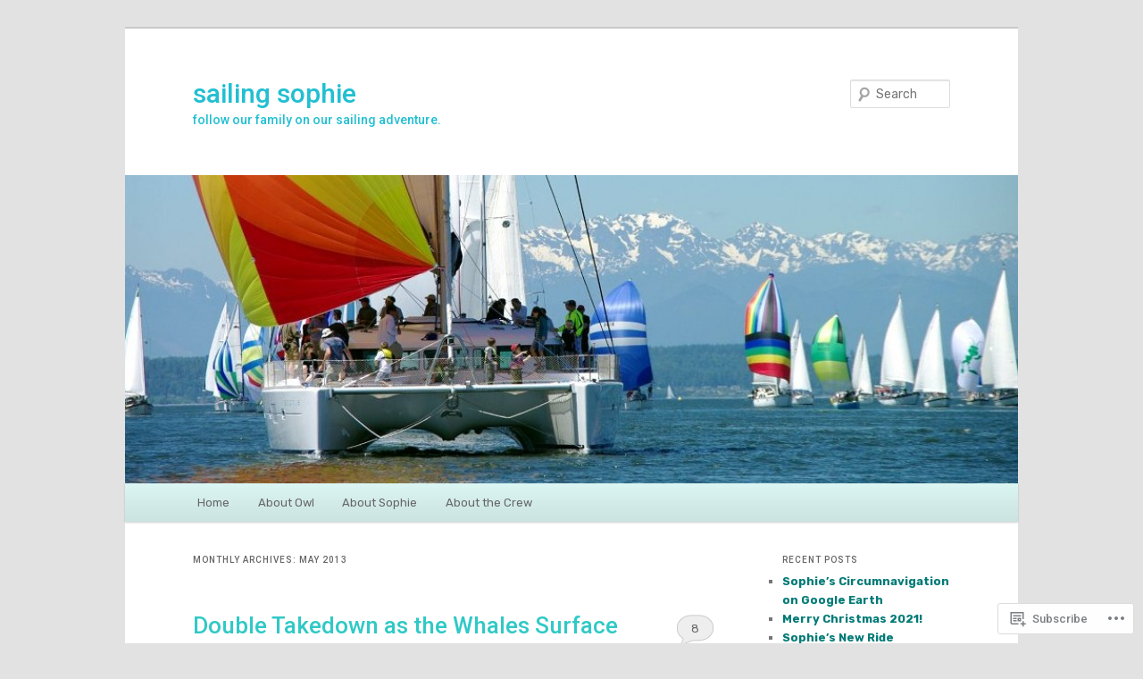

--- FILE ---
content_type: text/html; charset=UTF-8
request_url: https://svsophie.com/2013/05/
body_size: 32184
content:
<!DOCTYPE html>
<!--[if IE 6]>
<html id="ie6" lang="en">
<![endif]-->
<!--[if IE 7]>
<html id="ie7" lang="en">
<![endif]-->
<!--[if IE 8]>
<html id="ie8" lang="en">
<![endif]-->
<!--[if !(IE 6) & !(IE 7) & !(IE 8)]><!-->
<html lang="en">
<!--<![endif]-->
<head>
<meta charset="UTF-8" />
<meta name="viewport" content="width=device-width" />
<title>
May | 2013 | sailing sophie	</title>
<link rel="profile" href="https://gmpg.org/xfn/11" />
<link rel="stylesheet" type="text/css" media="all" href="https://s0.wp.com/wp-content/themes/pub/twentyeleven/style.css?m=1741693348i&amp;ver=20190507" />
<link rel="pingback" href="https://svsophie.com/xmlrpc.php">
<!--[if lt IE 9]>
<script src="https://s0.wp.com/wp-content/themes/pub/twentyeleven/js/html5.js?m=1394055389i&amp;ver=3.7.0" type="text/javascript"></script>
<![endif]-->
<script type="text/javascript">
  WebFontConfig = {"google":{"families":["Roboto:500:latin,latin-ext","Rubik:r,i,b,bi:latin,latin-ext"]},"api_url":"https:\/\/fonts-api.wp.com\/css"};
  (function() {
    var wf = document.createElement('script');
    wf.src = '/wp-content/plugins/custom-fonts/js/webfont.js';
    wf.type = 'text/javascript';
    wf.async = 'true';
    var s = document.getElementsByTagName('script')[0];
    s.parentNode.insertBefore(wf, s);
	})();
</script><style id="jetpack-custom-fonts-css">.wf-active #site-title{font-family:"Roboto",sans-serif;font-style:normal;font-weight:500}.wf-active #site-title a{font-weight:500;font-style:normal}@media print{.wf-active #site-title a{font-style:normal;font-weight:500}}.wf-active blockquote, .wf-active body{font-family:"Rubik",sans-serif}.wf-active body, .wf-active input, .wf-active textarea{font-family:"Rubik",sans-serif}.wf-active blockquote{font-family:"Rubik",sans-serif}.wf-active blockquote cite{font-family:"Rubik",sans-serif}.wf-active .gallery-caption, .wf-active .wp-caption .wp-caption-text{font-family:"Rubik",sans-serif}.wf-active .entry-header .comments-link .leave-reply{font-family:"Rubik",sans-serif}.wf-active h1, .wf-active h2, .wf-active h3, .wf-active h4, .wf-active h5, .wf-active h6{font-family:"Roboto",sans-serif;font-style:normal;font-weight:500}.wf-active .page-title{font-weight:500;font-style:normal}.wf-active .entry-title{font-weight:500;font-style:normal}.wf-active .comment-content h1, .wf-active .comment-content h2, .wf-active .entry-content h1, .wf-active .entry-content h2{font-weight:500;font-style:normal}.wf-active .comment-content h3, .wf-active .entry-content h3{font-style:normal;font-weight:500}.wf-active #author-description h2{font-weight:500;font-style:normal}.wf-active .singular .entry-title{font-weight:500;font-style:normal}.wf-active .error404 .widgettitle{font-style:normal;font-weight:500}.wf-active h1.showcase-heading{font-weight:500;font-style:normal}.wf-active section.recent-posts .other-recent-posts .entry-title{font-style:normal;font-weight:500}.wf-active .widget-title{font-weight:500;font-style:normal}.wf-active .widget_twentyeleven_ephemera .widget-entry-title{font-weight:500;font-style:normal}.wf-active #comments-title{font-weight:500;font-style:normal}.wf-active #reply-title{font-weight:500;font-style:normal}@media print{.wf-active .entry-title, .wf-active .singular .entry-title{font-style:normal;font-weight:500}}</style>
<meta name='robots' content='max-image-preview:large' />

<!-- Async WordPress.com Remote Login -->
<script id="wpcom_remote_login_js">
var wpcom_remote_login_extra_auth = '';
function wpcom_remote_login_remove_dom_node_id( element_id ) {
	var dom_node = document.getElementById( element_id );
	if ( dom_node ) { dom_node.parentNode.removeChild( dom_node ); }
}
function wpcom_remote_login_remove_dom_node_classes( class_name ) {
	var dom_nodes = document.querySelectorAll( '.' + class_name );
	for ( var i = 0; i < dom_nodes.length; i++ ) {
		dom_nodes[ i ].parentNode.removeChild( dom_nodes[ i ] );
	}
}
function wpcom_remote_login_final_cleanup() {
	wpcom_remote_login_remove_dom_node_classes( "wpcom_remote_login_msg" );
	wpcom_remote_login_remove_dom_node_id( "wpcom_remote_login_key" );
	wpcom_remote_login_remove_dom_node_id( "wpcom_remote_login_validate" );
	wpcom_remote_login_remove_dom_node_id( "wpcom_remote_login_js" );
	wpcom_remote_login_remove_dom_node_id( "wpcom_request_access_iframe" );
	wpcom_remote_login_remove_dom_node_id( "wpcom_request_access_styles" );
}

// Watch for messages back from the remote login
window.addEventListener( "message", function( e ) {
	if ( e.origin === "https://r-login.wordpress.com" ) {
		var data = {};
		try {
			data = JSON.parse( e.data );
		} catch( e ) {
			wpcom_remote_login_final_cleanup();
			return;
		}

		if ( data.msg === 'LOGIN' ) {
			// Clean up the login check iframe
			wpcom_remote_login_remove_dom_node_id( "wpcom_remote_login_key" );

			var id_regex = new RegExp( /^[0-9]+$/ );
			var token_regex = new RegExp( /^.*|.*|.*$/ );
			if (
				token_regex.test( data.token )
				&& id_regex.test( data.wpcomid )
			) {
				// We have everything we need to ask for a login
				var script = document.createElement( "script" );
				script.setAttribute( "id", "wpcom_remote_login_validate" );
				script.src = '/remote-login.php?wpcom_remote_login=validate'
					+ '&wpcomid=' + data.wpcomid
					+ '&token=' + encodeURIComponent( data.token )
					+ '&host=' + window.location.protocol
					+ '//' + window.location.hostname
					+ '&postid=451'
					+ '&is_singular=';
				document.body.appendChild( script );
			}

			return;
		}

		// Safari ITP, not logged in, so redirect
		if ( data.msg === 'LOGIN-REDIRECT' ) {
			window.location = 'https://wordpress.com/log-in?redirect_to=' + window.location.href;
			return;
		}

		// Safari ITP, storage access failed, remove the request
		if ( data.msg === 'LOGIN-REMOVE' ) {
			var css_zap = 'html { -webkit-transition: margin-top 1s; transition: margin-top 1s; } /* 9001 */ html { margin-top: 0 !important; } * html body { margin-top: 0 !important; } @media screen and ( max-width: 782px ) { html { margin-top: 0 !important; } * html body { margin-top: 0 !important; } }';
			var style_zap = document.createElement( 'style' );
			style_zap.type = 'text/css';
			style_zap.appendChild( document.createTextNode( css_zap ) );
			document.body.appendChild( style_zap );

			var e = document.getElementById( 'wpcom_request_access_iframe' );
			e.parentNode.removeChild( e );

			document.cookie = 'wordpress_com_login_access=denied; path=/; max-age=31536000';

			return;
		}

		// Safari ITP
		if ( data.msg === 'REQUEST_ACCESS' ) {
			console.log( 'request access: safari' );

			// Check ITP iframe enable/disable knob
			if ( wpcom_remote_login_extra_auth !== 'safari_itp_iframe' ) {
				return;
			}

			// If we are in a "private window" there is no ITP.
			var private_window = false;
			try {
				var opendb = window.openDatabase( null, null, null, null );
			} catch( e ) {
				private_window = true;
			}

			if ( private_window ) {
				console.log( 'private window' );
				return;
			}

			var iframe = document.createElement( 'iframe' );
			iframe.id = 'wpcom_request_access_iframe';
			iframe.setAttribute( 'scrolling', 'no' );
			iframe.setAttribute( 'sandbox', 'allow-storage-access-by-user-activation allow-scripts allow-same-origin allow-top-navigation-by-user-activation' );
			iframe.src = 'https://r-login.wordpress.com/remote-login.php?wpcom_remote_login=request_access&origin=' + encodeURIComponent( data.origin ) + '&wpcomid=' + encodeURIComponent( data.wpcomid );

			var css = 'html { -webkit-transition: margin-top 1s; transition: margin-top 1s; } /* 9001 */ html { margin-top: 46px !important; } * html body { margin-top: 46px !important; } @media screen and ( max-width: 660px ) { html { margin-top: 71px !important; } * html body { margin-top: 71px !important; } #wpcom_request_access_iframe { display: block; height: 71px !important; } } #wpcom_request_access_iframe { border: 0px; height: 46px; position: fixed; top: 0; left: 0; width: 100%; min-width: 100%; z-index: 99999; background: #23282d; } ';

			var style = document.createElement( 'style' );
			style.type = 'text/css';
			style.id = 'wpcom_request_access_styles';
			style.appendChild( document.createTextNode( css ) );
			document.body.appendChild( style );

			document.body.appendChild( iframe );
		}

		if ( data.msg === 'DONE' ) {
			wpcom_remote_login_final_cleanup();
		}
	}
}, false );

// Inject the remote login iframe after the page has had a chance to load
// more critical resources
window.addEventListener( "DOMContentLoaded", function( e ) {
	var iframe = document.createElement( "iframe" );
	iframe.style.display = "none";
	iframe.setAttribute( "scrolling", "no" );
	iframe.setAttribute( "id", "wpcom_remote_login_key" );
	iframe.src = "https://r-login.wordpress.com/remote-login.php"
		+ "?wpcom_remote_login=key"
		+ "&origin=aHR0cHM6Ly9zdnNvcGhpZS5jb20%3D"
		+ "&wpcomid=43259195"
		+ "&time=" + Math.floor( Date.now() / 1000 );
	document.body.appendChild( iframe );
}, false );
</script>
<link rel='dns-prefetch' href='//s0.wp.com' />
<link rel="alternate" type="application/rss+xml" title="sailing sophie &raquo; Feed" href="https://svsophie.com/feed/" />
<link rel="alternate" type="application/rss+xml" title="sailing sophie &raquo; Comments Feed" href="https://svsophie.com/comments/feed/" />
	<script type="text/javascript">
		/* <![CDATA[ */
		function addLoadEvent(func) {
			var oldonload = window.onload;
			if (typeof window.onload != 'function') {
				window.onload = func;
			} else {
				window.onload = function () {
					oldonload();
					func();
				}
			}
		}
		/* ]]> */
	</script>
	<style id='wp-emoji-styles-inline-css'>

	img.wp-smiley, img.emoji {
		display: inline !important;
		border: none !important;
		box-shadow: none !important;
		height: 1em !important;
		width: 1em !important;
		margin: 0 0.07em !important;
		vertical-align: -0.1em !important;
		background: none !important;
		padding: 0 !important;
	}
/*# sourceURL=wp-emoji-styles-inline-css */
</style>
<link crossorigin='anonymous' rel='stylesheet' id='all-css-2-1' href='/wp-content/plugins/gutenberg-core/v22.2.0/build/styles/block-library/style.css?m=1764855221i&cssminify=yes' type='text/css' media='all' />
<style id='wp-block-library-inline-css'>
.has-text-align-justify {
	text-align:justify;
}
.has-text-align-justify{text-align:justify;}

/*# sourceURL=wp-block-library-inline-css */
</style><style id='global-styles-inline-css'>
:root{--wp--preset--aspect-ratio--square: 1;--wp--preset--aspect-ratio--4-3: 4/3;--wp--preset--aspect-ratio--3-4: 3/4;--wp--preset--aspect-ratio--3-2: 3/2;--wp--preset--aspect-ratio--2-3: 2/3;--wp--preset--aspect-ratio--16-9: 16/9;--wp--preset--aspect-ratio--9-16: 9/16;--wp--preset--color--black: #000;--wp--preset--color--cyan-bluish-gray: #abb8c3;--wp--preset--color--white: #fff;--wp--preset--color--pale-pink: #f78da7;--wp--preset--color--vivid-red: #cf2e2e;--wp--preset--color--luminous-vivid-orange: #ff6900;--wp--preset--color--luminous-vivid-amber: #fcb900;--wp--preset--color--light-green-cyan: #7bdcb5;--wp--preset--color--vivid-green-cyan: #00d084;--wp--preset--color--pale-cyan-blue: #8ed1fc;--wp--preset--color--vivid-cyan-blue: #0693e3;--wp--preset--color--vivid-purple: #9b51e0;--wp--preset--color--blue: #1982d1;--wp--preset--color--dark-gray: #373737;--wp--preset--color--medium-gray: #666;--wp--preset--color--light-gray: #e2e2e2;--wp--preset--gradient--vivid-cyan-blue-to-vivid-purple: linear-gradient(135deg,rgb(6,147,227) 0%,rgb(155,81,224) 100%);--wp--preset--gradient--light-green-cyan-to-vivid-green-cyan: linear-gradient(135deg,rgb(122,220,180) 0%,rgb(0,208,130) 100%);--wp--preset--gradient--luminous-vivid-amber-to-luminous-vivid-orange: linear-gradient(135deg,rgb(252,185,0) 0%,rgb(255,105,0) 100%);--wp--preset--gradient--luminous-vivid-orange-to-vivid-red: linear-gradient(135deg,rgb(255,105,0) 0%,rgb(207,46,46) 100%);--wp--preset--gradient--very-light-gray-to-cyan-bluish-gray: linear-gradient(135deg,rgb(238,238,238) 0%,rgb(169,184,195) 100%);--wp--preset--gradient--cool-to-warm-spectrum: linear-gradient(135deg,rgb(74,234,220) 0%,rgb(151,120,209) 20%,rgb(207,42,186) 40%,rgb(238,44,130) 60%,rgb(251,105,98) 80%,rgb(254,248,76) 100%);--wp--preset--gradient--blush-light-purple: linear-gradient(135deg,rgb(255,206,236) 0%,rgb(152,150,240) 100%);--wp--preset--gradient--blush-bordeaux: linear-gradient(135deg,rgb(254,205,165) 0%,rgb(254,45,45) 50%,rgb(107,0,62) 100%);--wp--preset--gradient--luminous-dusk: linear-gradient(135deg,rgb(255,203,112) 0%,rgb(199,81,192) 50%,rgb(65,88,208) 100%);--wp--preset--gradient--pale-ocean: linear-gradient(135deg,rgb(255,245,203) 0%,rgb(182,227,212) 50%,rgb(51,167,181) 100%);--wp--preset--gradient--electric-grass: linear-gradient(135deg,rgb(202,248,128) 0%,rgb(113,206,126) 100%);--wp--preset--gradient--midnight: linear-gradient(135deg,rgb(2,3,129) 0%,rgb(40,116,252) 100%);--wp--preset--font-size--small: 13px;--wp--preset--font-size--medium: 20px;--wp--preset--font-size--large: 36px;--wp--preset--font-size--x-large: 42px;--wp--preset--font-family--albert-sans: 'Albert Sans', sans-serif;--wp--preset--font-family--alegreya: Alegreya, serif;--wp--preset--font-family--arvo: Arvo, serif;--wp--preset--font-family--bodoni-moda: 'Bodoni Moda', serif;--wp--preset--font-family--bricolage-grotesque: 'Bricolage Grotesque', sans-serif;--wp--preset--font-family--cabin: Cabin, sans-serif;--wp--preset--font-family--chivo: Chivo, sans-serif;--wp--preset--font-family--commissioner: Commissioner, sans-serif;--wp--preset--font-family--cormorant: Cormorant, serif;--wp--preset--font-family--courier-prime: 'Courier Prime', monospace;--wp--preset--font-family--crimson-pro: 'Crimson Pro', serif;--wp--preset--font-family--dm-mono: 'DM Mono', monospace;--wp--preset--font-family--dm-sans: 'DM Sans', sans-serif;--wp--preset--font-family--dm-serif-display: 'DM Serif Display', serif;--wp--preset--font-family--domine: Domine, serif;--wp--preset--font-family--eb-garamond: 'EB Garamond', serif;--wp--preset--font-family--epilogue: Epilogue, sans-serif;--wp--preset--font-family--fahkwang: Fahkwang, sans-serif;--wp--preset--font-family--figtree: Figtree, sans-serif;--wp--preset--font-family--fira-sans: 'Fira Sans', sans-serif;--wp--preset--font-family--fjalla-one: 'Fjalla One', sans-serif;--wp--preset--font-family--fraunces: Fraunces, serif;--wp--preset--font-family--gabarito: Gabarito, system-ui;--wp--preset--font-family--ibm-plex-mono: 'IBM Plex Mono', monospace;--wp--preset--font-family--ibm-plex-sans: 'IBM Plex Sans', sans-serif;--wp--preset--font-family--ibarra-real-nova: 'Ibarra Real Nova', serif;--wp--preset--font-family--instrument-serif: 'Instrument Serif', serif;--wp--preset--font-family--inter: Inter, sans-serif;--wp--preset--font-family--josefin-sans: 'Josefin Sans', sans-serif;--wp--preset--font-family--jost: Jost, sans-serif;--wp--preset--font-family--libre-baskerville: 'Libre Baskerville', serif;--wp--preset--font-family--libre-franklin: 'Libre Franklin', sans-serif;--wp--preset--font-family--literata: Literata, serif;--wp--preset--font-family--lora: Lora, serif;--wp--preset--font-family--merriweather: Merriweather, serif;--wp--preset--font-family--montserrat: Montserrat, sans-serif;--wp--preset--font-family--newsreader: Newsreader, serif;--wp--preset--font-family--noto-sans-mono: 'Noto Sans Mono', sans-serif;--wp--preset--font-family--nunito: Nunito, sans-serif;--wp--preset--font-family--open-sans: 'Open Sans', sans-serif;--wp--preset--font-family--overpass: Overpass, sans-serif;--wp--preset--font-family--pt-serif: 'PT Serif', serif;--wp--preset--font-family--petrona: Petrona, serif;--wp--preset--font-family--piazzolla: Piazzolla, serif;--wp--preset--font-family--playfair-display: 'Playfair Display', serif;--wp--preset--font-family--plus-jakarta-sans: 'Plus Jakarta Sans', sans-serif;--wp--preset--font-family--poppins: Poppins, sans-serif;--wp--preset--font-family--raleway: Raleway, sans-serif;--wp--preset--font-family--roboto: Roboto, sans-serif;--wp--preset--font-family--roboto-slab: 'Roboto Slab', serif;--wp--preset--font-family--rubik: Rubik, sans-serif;--wp--preset--font-family--rufina: Rufina, serif;--wp--preset--font-family--sora: Sora, sans-serif;--wp--preset--font-family--source-sans-3: 'Source Sans 3', sans-serif;--wp--preset--font-family--source-serif-4: 'Source Serif 4', serif;--wp--preset--font-family--space-mono: 'Space Mono', monospace;--wp--preset--font-family--syne: Syne, sans-serif;--wp--preset--font-family--texturina: Texturina, serif;--wp--preset--font-family--urbanist: Urbanist, sans-serif;--wp--preset--font-family--work-sans: 'Work Sans', sans-serif;--wp--preset--spacing--20: 0.44rem;--wp--preset--spacing--30: 0.67rem;--wp--preset--spacing--40: 1rem;--wp--preset--spacing--50: 1.5rem;--wp--preset--spacing--60: 2.25rem;--wp--preset--spacing--70: 3.38rem;--wp--preset--spacing--80: 5.06rem;--wp--preset--shadow--natural: 6px 6px 9px rgba(0, 0, 0, 0.2);--wp--preset--shadow--deep: 12px 12px 50px rgba(0, 0, 0, 0.4);--wp--preset--shadow--sharp: 6px 6px 0px rgba(0, 0, 0, 0.2);--wp--preset--shadow--outlined: 6px 6px 0px -3px rgb(255, 255, 255), 6px 6px rgb(0, 0, 0);--wp--preset--shadow--crisp: 6px 6px 0px rgb(0, 0, 0);}:where(.is-layout-flex){gap: 0.5em;}:where(.is-layout-grid){gap: 0.5em;}body .is-layout-flex{display: flex;}.is-layout-flex{flex-wrap: wrap;align-items: center;}.is-layout-flex > :is(*, div){margin: 0;}body .is-layout-grid{display: grid;}.is-layout-grid > :is(*, div){margin: 0;}:where(.wp-block-columns.is-layout-flex){gap: 2em;}:where(.wp-block-columns.is-layout-grid){gap: 2em;}:where(.wp-block-post-template.is-layout-flex){gap: 1.25em;}:where(.wp-block-post-template.is-layout-grid){gap: 1.25em;}.has-black-color{color: var(--wp--preset--color--black) !important;}.has-cyan-bluish-gray-color{color: var(--wp--preset--color--cyan-bluish-gray) !important;}.has-white-color{color: var(--wp--preset--color--white) !important;}.has-pale-pink-color{color: var(--wp--preset--color--pale-pink) !important;}.has-vivid-red-color{color: var(--wp--preset--color--vivid-red) !important;}.has-luminous-vivid-orange-color{color: var(--wp--preset--color--luminous-vivid-orange) !important;}.has-luminous-vivid-amber-color{color: var(--wp--preset--color--luminous-vivid-amber) !important;}.has-light-green-cyan-color{color: var(--wp--preset--color--light-green-cyan) !important;}.has-vivid-green-cyan-color{color: var(--wp--preset--color--vivid-green-cyan) !important;}.has-pale-cyan-blue-color{color: var(--wp--preset--color--pale-cyan-blue) !important;}.has-vivid-cyan-blue-color{color: var(--wp--preset--color--vivid-cyan-blue) !important;}.has-vivid-purple-color{color: var(--wp--preset--color--vivid-purple) !important;}.has-black-background-color{background-color: var(--wp--preset--color--black) !important;}.has-cyan-bluish-gray-background-color{background-color: var(--wp--preset--color--cyan-bluish-gray) !important;}.has-white-background-color{background-color: var(--wp--preset--color--white) !important;}.has-pale-pink-background-color{background-color: var(--wp--preset--color--pale-pink) !important;}.has-vivid-red-background-color{background-color: var(--wp--preset--color--vivid-red) !important;}.has-luminous-vivid-orange-background-color{background-color: var(--wp--preset--color--luminous-vivid-orange) !important;}.has-luminous-vivid-amber-background-color{background-color: var(--wp--preset--color--luminous-vivid-amber) !important;}.has-light-green-cyan-background-color{background-color: var(--wp--preset--color--light-green-cyan) !important;}.has-vivid-green-cyan-background-color{background-color: var(--wp--preset--color--vivid-green-cyan) !important;}.has-pale-cyan-blue-background-color{background-color: var(--wp--preset--color--pale-cyan-blue) !important;}.has-vivid-cyan-blue-background-color{background-color: var(--wp--preset--color--vivid-cyan-blue) !important;}.has-vivid-purple-background-color{background-color: var(--wp--preset--color--vivid-purple) !important;}.has-black-border-color{border-color: var(--wp--preset--color--black) !important;}.has-cyan-bluish-gray-border-color{border-color: var(--wp--preset--color--cyan-bluish-gray) !important;}.has-white-border-color{border-color: var(--wp--preset--color--white) !important;}.has-pale-pink-border-color{border-color: var(--wp--preset--color--pale-pink) !important;}.has-vivid-red-border-color{border-color: var(--wp--preset--color--vivid-red) !important;}.has-luminous-vivid-orange-border-color{border-color: var(--wp--preset--color--luminous-vivid-orange) !important;}.has-luminous-vivid-amber-border-color{border-color: var(--wp--preset--color--luminous-vivid-amber) !important;}.has-light-green-cyan-border-color{border-color: var(--wp--preset--color--light-green-cyan) !important;}.has-vivid-green-cyan-border-color{border-color: var(--wp--preset--color--vivid-green-cyan) !important;}.has-pale-cyan-blue-border-color{border-color: var(--wp--preset--color--pale-cyan-blue) !important;}.has-vivid-cyan-blue-border-color{border-color: var(--wp--preset--color--vivid-cyan-blue) !important;}.has-vivid-purple-border-color{border-color: var(--wp--preset--color--vivid-purple) !important;}.has-vivid-cyan-blue-to-vivid-purple-gradient-background{background: var(--wp--preset--gradient--vivid-cyan-blue-to-vivid-purple) !important;}.has-light-green-cyan-to-vivid-green-cyan-gradient-background{background: var(--wp--preset--gradient--light-green-cyan-to-vivid-green-cyan) !important;}.has-luminous-vivid-amber-to-luminous-vivid-orange-gradient-background{background: var(--wp--preset--gradient--luminous-vivid-amber-to-luminous-vivid-orange) !important;}.has-luminous-vivid-orange-to-vivid-red-gradient-background{background: var(--wp--preset--gradient--luminous-vivid-orange-to-vivid-red) !important;}.has-very-light-gray-to-cyan-bluish-gray-gradient-background{background: var(--wp--preset--gradient--very-light-gray-to-cyan-bluish-gray) !important;}.has-cool-to-warm-spectrum-gradient-background{background: var(--wp--preset--gradient--cool-to-warm-spectrum) !important;}.has-blush-light-purple-gradient-background{background: var(--wp--preset--gradient--blush-light-purple) !important;}.has-blush-bordeaux-gradient-background{background: var(--wp--preset--gradient--blush-bordeaux) !important;}.has-luminous-dusk-gradient-background{background: var(--wp--preset--gradient--luminous-dusk) !important;}.has-pale-ocean-gradient-background{background: var(--wp--preset--gradient--pale-ocean) !important;}.has-electric-grass-gradient-background{background: var(--wp--preset--gradient--electric-grass) !important;}.has-midnight-gradient-background{background: var(--wp--preset--gradient--midnight) !important;}.has-small-font-size{font-size: var(--wp--preset--font-size--small) !important;}.has-medium-font-size{font-size: var(--wp--preset--font-size--medium) !important;}.has-large-font-size{font-size: var(--wp--preset--font-size--large) !important;}.has-x-large-font-size{font-size: var(--wp--preset--font-size--x-large) !important;}.has-albert-sans-font-family{font-family: var(--wp--preset--font-family--albert-sans) !important;}.has-alegreya-font-family{font-family: var(--wp--preset--font-family--alegreya) !important;}.has-arvo-font-family{font-family: var(--wp--preset--font-family--arvo) !important;}.has-bodoni-moda-font-family{font-family: var(--wp--preset--font-family--bodoni-moda) !important;}.has-bricolage-grotesque-font-family{font-family: var(--wp--preset--font-family--bricolage-grotesque) !important;}.has-cabin-font-family{font-family: var(--wp--preset--font-family--cabin) !important;}.has-chivo-font-family{font-family: var(--wp--preset--font-family--chivo) !important;}.has-commissioner-font-family{font-family: var(--wp--preset--font-family--commissioner) !important;}.has-cormorant-font-family{font-family: var(--wp--preset--font-family--cormorant) !important;}.has-courier-prime-font-family{font-family: var(--wp--preset--font-family--courier-prime) !important;}.has-crimson-pro-font-family{font-family: var(--wp--preset--font-family--crimson-pro) !important;}.has-dm-mono-font-family{font-family: var(--wp--preset--font-family--dm-mono) !important;}.has-dm-sans-font-family{font-family: var(--wp--preset--font-family--dm-sans) !important;}.has-dm-serif-display-font-family{font-family: var(--wp--preset--font-family--dm-serif-display) !important;}.has-domine-font-family{font-family: var(--wp--preset--font-family--domine) !important;}.has-eb-garamond-font-family{font-family: var(--wp--preset--font-family--eb-garamond) !important;}.has-epilogue-font-family{font-family: var(--wp--preset--font-family--epilogue) !important;}.has-fahkwang-font-family{font-family: var(--wp--preset--font-family--fahkwang) !important;}.has-figtree-font-family{font-family: var(--wp--preset--font-family--figtree) !important;}.has-fira-sans-font-family{font-family: var(--wp--preset--font-family--fira-sans) !important;}.has-fjalla-one-font-family{font-family: var(--wp--preset--font-family--fjalla-one) !important;}.has-fraunces-font-family{font-family: var(--wp--preset--font-family--fraunces) !important;}.has-gabarito-font-family{font-family: var(--wp--preset--font-family--gabarito) !important;}.has-ibm-plex-mono-font-family{font-family: var(--wp--preset--font-family--ibm-plex-mono) !important;}.has-ibm-plex-sans-font-family{font-family: var(--wp--preset--font-family--ibm-plex-sans) !important;}.has-ibarra-real-nova-font-family{font-family: var(--wp--preset--font-family--ibarra-real-nova) !important;}.has-instrument-serif-font-family{font-family: var(--wp--preset--font-family--instrument-serif) !important;}.has-inter-font-family{font-family: var(--wp--preset--font-family--inter) !important;}.has-josefin-sans-font-family{font-family: var(--wp--preset--font-family--josefin-sans) !important;}.has-jost-font-family{font-family: var(--wp--preset--font-family--jost) !important;}.has-libre-baskerville-font-family{font-family: var(--wp--preset--font-family--libre-baskerville) !important;}.has-libre-franklin-font-family{font-family: var(--wp--preset--font-family--libre-franklin) !important;}.has-literata-font-family{font-family: var(--wp--preset--font-family--literata) !important;}.has-lora-font-family{font-family: var(--wp--preset--font-family--lora) !important;}.has-merriweather-font-family{font-family: var(--wp--preset--font-family--merriweather) !important;}.has-montserrat-font-family{font-family: var(--wp--preset--font-family--montserrat) !important;}.has-newsreader-font-family{font-family: var(--wp--preset--font-family--newsreader) !important;}.has-noto-sans-mono-font-family{font-family: var(--wp--preset--font-family--noto-sans-mono) !important;}.has-nunito-font-family{font-family: var(--wp--preset--font-family--nunito) !important;}.has-open-sans-font-family{font-family: var(--wp--preset--font-family--open-sans) !important;}.has-overpass-font-family{font-family: var(--wp--preset--font-family--overpass) !important;}.has-pt-serif-font-family{font-family: var(--wp--preset--font-family--pt-serif) !important;}.has-petrona-font-family{font-family: var(--wp--preset--font-family--petrona) !important;}.has-piazzolla-font-family{font-family: var(--wp--preset--font-family--piazzolla) !important;}.has-playfair-display-font-family{font-family: var(--wp--preset--font-family--playfair-display) !important;}.has-plus-jakarta-sans-font-family{font-family: var(--wp--preset--font-family--plus-jakarta-sans) !important;}.has-poppins-font-family{font-family: var(--wp--preset--font-family--poppins) !important;}.has-raleway-font-family{font-family: var(--wp--preset--font-family--raleway) !important;}.has-roboto-font-family{font-family: var(--wp--preset--font-family--roboto) !important;}.has-roboto-slab-font-family{font-family: var(--wp--preset--font-family--roboto-slab) !important;}.has-rubik-font-family{font-family: var(--wp--preset--font-family--rubik) !important;}.has-rufina-font-family{font-family: var(--wp--preset--font-family--rufina) !important;}.has-sora-font-family{font-family: var(--wp--preset--font-family--sora) !important;}.has-source-sans-3-font-family{font-family: var(--wp--preset--font-family--source-sans-3) !important;}.has-source-serif-4-font-family{font-family: var(--wp--preset--font-family--source-serif-4) !important;}.has-space-mono-font-family{font-family: var(--wp--preset--font-family--space-mono) !important;}.has-syne-font-family{font-family: var(--wp--preset--font-family--syne) !important;}.has-texturina-font-family{font-family: var(--wp--preset--font-family--texturina) !important;}.has-urbanist-font-family{font-family: var(--wp--preset--font-family--urbanist) !important;}.has-work-sans-font-family{font-family: var(--wp--preset--font-family--work-sans) !important;}
/*# sourceURL=global-styles-inline-css */
</style>

<style id='classic-theme-styles-inline-css'>
/*! This file is auto-generated */
.wp-block-button__link{color:#fff;background-color:#32373c;border-radius:9999px;box-shadow:none;text-decoration:none;padding:calc(.667em + 2px) calc(1.333em + 2px);font-size:1.125em}.wp-block-file__button{background:#32373c;color:#fff;text-decoration:none}
/*# sourceURL=/wp-includes/css/classic-themes.min.css */
</style>
<link crossorigin='anonymous' rel='stylesheet' id='all-css-4-1' href='/_static/??-eJyNj10OgkAMhC9kaUCj+GA8CwsVV/cv2wXC7S2QKMaE+LLZTuabTnEIUHuXyCUMpmu1Y6y9Mr5+MhZZXmY5sLbBEETqswM2mtPbAZxGQ1nNvMNVkO3gkxVJdBuqNDksNboiQ1ZsW9gQhAGlQiRmkNfqzkK6C8g/3CJj6BSmQYRRFvTkcOn4t32+BebNW9UiSW4r3xbFtRq3oJY8SJsqae++BriZSscJvdpLfizzcl8U59PjBR3EmFk=&cssminify=yes' type='text/css' media='all' />
<style id='jetpack-global-styles-frontend-style-inline-css'>
:root { --font-headings: unset; --font-base: unset; --font-headings-default: -apple-system,BlinkMacSystemFont,"Segoe UI",Roboto,Oxygen-Sans,Ubuntu,Cantarell,"Helvetica Neue",sans-serif; --font-base-default: -apple-system,BlinkMacSystemFont,"Segoe UI",Roboto,Oxygen-Sans,Ubuntu,Cantarell,"Helvetica Neue",sans-serif;}
/*# sourceURL=jetpack-global-styles-frontend-style-inline-css */
</style>
<link crossorigin='anonymous' rel='stylesheet' id='all-css-6-1' href='/wp-content/themes/h4/global.css?m=1420737423i&cssminify=yes' type='text/css' media='all' />
<script type="text/javascript" id="wpcom-actionbar-placeholder-js-extra">
/* <![CDATA[ */
var actionbardata = {"siteID":"43259195","postID":"0","siteURL":"https://svsophie.com","xhrURL":"https://svsophie.com/wp-admin/admin-ajax.php","nonce":"49b2c6b157","isLoggedIn":"","statusMessage":"","subsEmailDefault":"instantly","proxyScriptUrl":"https://s0.wp.com/wp-content/js/wpcom-proxy-request.js?m=1513050504i&amp;ver=20211021","i18n":{"followedText":"New posts from this site will now appear in your \u003Ca href=\"https://wordpress.com/reader\"\u003EReader\u003C/a\u003E","foldBar":"Collapse this bar","unfoldBar":"Expand this bar","shortLinkCopied":"Shortlink copied to clipboard."}};
//# sourceURL=wpcom-actionbar-placeholder-js-extra
/* ]]> */
</script>
<script type="text/javascript" id="jetpack-mu-wpcom-settings-js-before">
/* <![CDATA[ */
var JETPACK_MU_WPCOM_SETTINGS = {"assetsUrl":"https://s0.wp.com/wp-content/mu-plugins/jetpack-mu-wpcom-plugin/sun/jetpack_vendor/automattic/jetpack-mu-wpcom/src/build/"};
//# sourceURL=jetpack-mu-wpcom-settings-js-before
/* ]]> */
</script>
<script crossorigin='anonymous' type='text/javascript'  src='/wp-content/js/rlt-proxy.js?m=1720530689i'></script>
<script type="text/javascript" id="rlt-proxy-js-after">
/* <![CDATA[ */
	rltInitialize( {"token":null,"iframeOrigins":["https:\/\/widgets.wp.com"]} );
//# sourceURL=rlt-proxy-js-after
/* ]]> */
</script>
<link rel="EditURI" type="application/rsd+xml" title="RSD" href="https://svsophie.wordpress.com/xmlrpc.php?rsd" />
<meta name="generator" content="WordPress.com" />

<!-- Jetpack Open Graph Tags -->
<meta property="og:type" content="website" />
<meta property="og:title" content="May 2013 &#8211; sailing sophie" />
<meta property="og:site_name" content="sailing sophie" />
<meta property="og:image" content="https://s0.wp.com/i/blank.jpg?m=1383295312i" />
<meta property="og:image:width" content="200" />
<meta property="og:image:height" content="200" />
<meta property="og:image:alt" content="" />
<meta property="og:locale" content="en_US" />

<!-- End Jetpack Open Graph Tags -->
<link rel="shortcut icon" type="image/x-icon" href="https://s0.wp.com/i/favicon.ico?m=1713425267i" sizes="16x16 24x24 32x32 48x48" />
<link rel="icon" type="image/x-icon" href="https://s0.wp.com/i/favicon.ico?m=1713425267i" sizes="16x16 24x24 32x32 48x48" />
<link rel="apple-touch-icon" href="https://s0.wp.com/i/webclip.png?m=1713868326i" />
<link rel='openid.server' href='https://svsophie.com/?openidserver=1' />
<link rel='openid.delegate' href='https://svsophie.com/' />
<link rel="search" type="application/opensearchdescription+xml" href="https://svsophie.com/osd.xml" title="sailing sophie" />
<link rel="search" type="application/opensearchdescription+xml" href="https://s1.wp.com/opensearch.xml" title="WordPress.com" />
<meta name="theme-color" content="#e2e2e2" />
	<style>
		/* Link color */
		a,
		#site-title a:focus,
		#site-title a:hover,
		#site-title a:active,
		.entry-title a:hover,
		.entry-title a:focus,
		.entry-title a:active,
		.widget_twentyeleven_ephemera .comments-link a:hover,
		section.recent-posts .other-recent-posts a[rel="bookmark"]:hover,
		section.recent-posts .other-recent-posts .comments-link a:hover,
		.format-image footer.entry-meta a:hover,
		#site-generator a:hover {
			color: #7fe4eb;
		}
		section.recent-posts .other-recent-posts .comments-link a:hover {
			border-color: #7fe4eb;
		}
		article.feature-image.small .entry-summary p a:hover,
		.entry-header .comments-link a:hover,
		.entry-header .comments-link a:focus,
		.entry-header .comments-link a:active,
		.feature-slider a.active {
			background-color: #7fe4eb;
		}
	</style>
	<meta name="description" content="6 posts published by Jamie during May 2013" />
		<style type="text/css" id="twentyeleven-header-css">
				#site-title a,
		#site-description {
			color: #21bfd1;
		}
		</style>
	<style type="text/css" id="custom-colors-css">#access {
	background-image: -webkit-linear-gradient( rgba(0,0,0,0), rgba(0,0,0,0.08) );
	background-image: -moz-linear-gradient( rgba(0,0,0,0), rgba(0,0,0,0.08) );
	background-image: linear-gradient( rgba(0,0,0,0), rgba(0,0,0,0.08) );
	box-shadow: rgba(0, 0, 0, 0.2) 0px 1px 2px;
}
#branding .only-search #s { border-color: #000;}
#branding .only-search #s { border-color: rgba( 0, 0, 0, 0.2 );}
#site-generator { border-color: #000;}
#site-generator { border-color: rgba( 0, 0, 0, 0.1 );}
#branding .only-search #s { background-color: #fff;}
#branding .only-search #s { background-color: rgba( 255, 255, 255, 0.4 );}
#branding .only-search #s:focus { background-color: #fff;}
#branding .only-search #s:focus { background-color: rgba( 255, 255, 255, 0.9 );}
#access a { color: #666666;}
#access li:hover > a, #access a:focus { color: #373737;}
#branding .only-search #s { color: #373737;}
body { background-color: #e2e2e2;}
#site-generator { background-color: #e2e2e2;}
#site-generator { background-color: rgba( 226, 226, 226, 0.1 );}
#branding { border-color: #C9C9C9;}
#access { background-color: #dbf5f3;}
#access li:hover > a, #access a:focus { background: #f9f9f9;}
.entry-title, .entry-title a, .singular .entry-title { color: #30C9C6;}
.entry-title a:hover, .entry-title a:focus { color: #6DDDDC;}
a, #site-title a:focus, #site-title a:hover, #site-title a:active, .entry-title a:active, .widget_twentyeleven_ephemera .comments-link a:hover, section.recent-posts .other-recent-posts a[rel="bookmark"]:hover, section.recent-posts .other-recent-posts .comments-link a:hover, .format-image footer.entry-meta a:hover, #site-generator a:hover { color: #007A76;}
section.recent-posts .other-recent-posts .comments-link a:hover { border-color: #08fcf5;}
article.feature-image.small .entry-summary p a:hover, .entry-header .comments-link a:hover, .entry-header .comments-link a:focus, .entry-header .comments-link a:active, .feature-slider a.active { background-color: #08fcf5;}
</style>
			<link rel="stylesheet" id="custom-css-css" type="text/css" href="https://s0.wp.com/?custom-css=1&#038;csblog=2VvGX&#038;cscache=6&#038;csrev=4" />
			<link crossorigin='anonymous' rel='stylesheet' id='all-css-0-3' href='/_static/??-eJyVjssKwkAMRX/INowP1IX4KdKmg6SdScJkQn+/FR/gTpfncjhcmLVB4Rq5QvZGk9+JDcZYtcPpxWDOcCNG6JPgZGAzaSwtmm3g50CWwVM0wK6IW0wf5z382XseckrDir1hIa0kq/tFbSZ+hK/5Eo6H3fkU9mE7Lr2lXSA=&cssminify=yes' type='text/css' media='all' />
</head>

<body class="archive date wp-embed-responsive wp-theme-pubtwentyeleven customizer-styles-applied two-column right-sidebar jetpack-reblog-enabled custom-colors">
<div class="skip-link"><a class="assistive-text" href="#content">Skip to primary content</a></div><div class="skip-link"><a class="assistive-text" href="#secondary">Skip to secondary content</a></div><div id="page" class="hfeed">
	<header id="branding">
			<hgroup>
				<h1 id="site-title"><span><a href="https://svsophie.com/" rel="home">sailing sophie</a></span></h1>
				<h2 id="site-description">follow our family on our sailing adventure.</h2>
			</hgroup>

						<a href="https://svsophie.com/">
									<img src="https://svsophie.com/wp-content/uploads/2012/12/cropped-2798-21.jpg" width="1000" height="345" alt="sailing sophie" />
								</a>
			
									<form method="get" id="searchform" action="https://svsophie.com/">
		<label for="s" class="assistive-text">Search</label>
		<input type="text" class="field" name="s" id="s" placeholder="Search" />
		<input type="submit" class="submit" name="submit" id="searchsubmit" value="Search" />
	</form>
			
			<nav id="access">
				<h3 class="assistive-text">Main menu</h3>
				<div class="menu"><ul>
<li ><a href="https://svsophie.com/">Home</a></li><li class="page_item page-item-8315"><a href="https://svsophie.com/about-owl/">About Owl</a></li>
<li class="page_item page-item-17"><a href="https://svsophie.com/about-sophie/">About Sophie</a></li>
<li class="page_item page-item-2"><a href="https://svsophie.com/about/">About the Crew</a></li>
</ul></div>
			</nav><!-- #access -->
	</header><!-- #branding -->


	<div id="main">

		<section id="primary">
			<div id="content" role="main">

			
				<header class="page-header">
					<h1 class="page-title">
						Monthly Archives: <span>May 2013</span>					</h1>
				</header>

				
				
					
	<article id="post-451" class="post-451 post type-post status-publish format-standard hentry category-uncategorized">
		<header class="entry-header">
						<h1 class="entry-title"><a href="https://svsophie.com/2013/05/28/double-takedown-as-the-whales-surface/" rel="bookmark">Double Takedown as the Whales&nbsp;Surface</a></h1>
			
						<div class="entry-meta">
				<span class="sep">Posted on </span><a href="https://svsophie.com/2013/05/28/double-takedown-as-the-whales-surface/" title="11:58 pm" rel="bookmark"><time class="entry-date" datetime="2013-05-28T23:58:34-07:00">May 28, 2013</time></a><span class="by-author"> <span class="sep"> by </span> <span class="author vcard"><a class="url fn n" href="https://svsophie.com/author/jamesu2012/" title="View all posts by Jamie" rel="author">Jamie</a></span></span>			</div><!-- .entry-meta -->
			
						<div class="comments-link">
				<a href="https://svsophie.com/2013/05/28/double-takedown-as-the-whales-surface/#comments">8</a>			</div>
					</header><!-- .entry-header -->

				<div class="entry-content">
			<p>Well, I&#8217;ve spent the last week trying to figure out how on earth I was ever going to write a blog post that could follow the words Jenna shared with all of you last week. I am feeling much better, our boat life is back to normal, and Max and Becca have safely returned to their lives in the U.S. I don&#8217;t think (and certainly hope) that anything I write or do can ever match the passion and excitement and terror she captured on these pages last week. I will do my best to be much more boring from now on.</p>
<p>But today was kind of cool.</p>
<p><a href="https://svsophie.com/wp-content/uploads/2013/05/double.jpg"><img alt="double" src="https://svsophie.com/wp-content/uploads/2013/05/double.jpg?w=226&#038;h=300" width="226" height="300" /></a></p>
<p>We had our third double takedown of our journey this afternoon. If you recall, a double takedown is when you land two fish at the same time. That&#8217;s a photo of me this afternoon with my new yellowfin tuna tattoo on my right arm, my new yellowfin tuna in my right hand, and a bluejack tuna in my left. And this time we caught them with a twist.</p>
<p>Our day started in Moorea at 5:00 AM with the goal of making the 80 mile passage to Huahine, the closest of the Leeward islands in the Society Archipelago. Given last week&#8217;s excitement, we wanted to do the passage in daylight so it made sense for us to get an early start.</p>
<p>The weather forecast called for 20 knot winds and 2-3 meter seas, and that&#8217;s exactly what we got when we left Cook&#8217;s Bay. Fortunately it was all directly behind us, but unfortunately the wind and waves were too squirrelly for us to sail at the speed we needed in order to make Huahine by nightfall. Since we had completely full fuel tanks, we decided to motor, and motoring means trolling with the 2 meat lines along with the tuna pole.</p>
<p>Now other than a 1 pound bonito that Becca caught and whacked last week, we hadn&#8217;t caught a fish trolling on Sophie in over a month. I was beginning to experience some serious feelings of (fishing) inadequacy, and they didn&#8217;t go away during our first 7 hours of trolling today. We saw tons of birds on the water, and flying fish were a constant companion. But nothing went after our lines.</p>
<p>Please don&#8217;t misunderstand me, though, we were having a lovely passage. The seas were a little rough but we are all used to that by now. The kids were downstairs watching movies and weren&#8217;t getting sick. At one point they even had a dance party. Jenna and I were up top in the sun reading. There wasn&#8217;t much chatter on the radio, and we only saw one other boat. We were making good time. Sophie was working well and seemed to be happy.</p>
<p>Then around 2:00 PM it all changed when a fish hit the lure on the tuna pole. I had just re-lubed the reel yesterday, and it made a nice loud &#8220;WIZZZZZZZZZZZ&#8221; noise as the fish ran with the lure. I ran down to grab the pole while yelling for Jenna to stop the boat. I could tell it was a smallish tuna, and as I pulled the pole from the rod holder I saw that a yellowfin tuna had grabbed the lure on the port meat line. Two hits at once! Opportunity for a double takedown! I yelled for Jenna to see if she could pull in that meatline fish while I dealt with the fish on the pole.</p>
<p>And then I saw the whale.  It looked like a big yellowish orca less than 100 feet from the port side of the boat. &#8220;Jenna, forget the meatline. Get your camera. THERE&#8217;S A WHALE!!!!&#8221;</p>
<p>So she ran off to do that, and I had two fish to land. Leo ran out to the aft cockpit, put on his lifejacket, and assumed the invaluable role of wingman. Fortunately, the fish on the pole was a small bluejack &#8212; in the 5 pound category &#8212; and could be reeled up to the boat pretty easily. I didn&#8217;t even bother netting him and simply yanked him out of the water onto the deck. Leo handed me the bat and I whacked him, getting blood all over my brand new white shirt. (Becca, you left 2 days too early). This fish was still flopping all over the deck, so I threw him into the net and asked Leo to hold him down.</p>
<p>Meanwhile, while all of this is taking place, we are getting a color commentary from Jenna: &#8220;Jamie, there are two &#8230;. no three whales, and they are really close to the boat &#8230; they are bigger than dolphins&#8230;. they are not sharks because they are breathing from blow holes &#8230;. there is one 40 feet right behind the boat RIGHT NOW&#8221;.</p>
<p>But I had another fish to catch so I really couldn&#8217;t look up. And I was a little scared that the whale would try to eat my tuna. So while Leo was holding down the bluejack, I grabbed the gaff and went to the port meat line. I started pulling it in with my hands but then the line got wrapped around my fingers just as the fish went on a run. Not good. So I let go of the line to put on a pair of gloves. I thought I had lost the fish but after a few pulls it was clear he was still on the line. I got him to the boat, saw that he was a small yellowfin, and figured I wouldn&#8217;t bother with the gaff and simply pulled him up onto the deck. It worked. Whack. Two fish in the box. Dry spell over. 5 meals in the freezer plus dinner tonight. All while these exotic Tahitian whales were hanging out right next to us.</p>
<p>How cool is all of that?</p>
<p>We have to look up what kind of whales they were because we don&#8217;t know. Jenna needs to see if she captured any with her camera. Dan Rogers: my Reverse Albright held beautifully with no snags as I reeled the leader in.</p>
<p>Most importantly, as you can all hopefully tell from today&#8217;s narrative, I am feeling great! I seem to have recovered from last week&#8217;s unpleasantness. I am on some special meds for the next month, and they have no apparent side effects so far. I will even renew my quest to do 100 pushups tomorrow after a week&#8217;s hiatus.</p>
<p>So a double takedown with whales surfacing all around us means back to boring. Thank you, all of you, for your prayers and warm thoughts last week. It meant a lot to me and to my family. I will do my best to make sure nothing lie that ever happens again.</p>
<p>On with the trip.</p>
					</div><!-- .entry-content -->
		
		<footer class="entry-meta">
			
									<span class="cat-links">
					<span class="entry-utility-prep entry-utility-prep-cat-links">Posted in</span> <a href="https://svsophie.com/category/uncategorized/" rel="category tag">Uncategorized</a>			</span>
							
									
									<span class="sep"> | </span>
						<span class="comments-link"><a href="https://svsophie.com/2013/05/28/double-takedown-as-the-whales-surface/#comments"><b>8</b> Replies</a></span>
			
					</footer><!-- .entry-meta -->
	</article><!-- #post-451 -->

				
					
	<article id="post-441" class="post-441 post type-post status-publish format-standard hentry category-uncategorized">
		<header class="entry-header">
						<h1 class="entry-title"><a href="https://svsophie.com/2013/05/24/441/" rel="bookmark">Hospital Food in Tahiti is&nbsp;Delicious</a></h1>
			
						<div class="entry-meta">
				<span class="sep">Posted on </span><a href="https://svsophie.com/2013/05/24/441/" title="3:24 pm" rel="bookmark"><time class="entry-date" datetime="2013-05-24T15:24:35-07:00">May 24, 2013</time></a><span class="by-author"> <span class="sep"> by </span> <span class="author vcard"><a class="url fn n" href="https://svsophie.com/author/jamesu2012/" title="View all posts by Jamie" rel="author">Jamie</a></span></span>			</div><!-- .entry-meta -->
			
						<div class="comments-link">
				<a href="https://svsophie.com/2013/05/24/441/#comments">16</a>			</div>
					</header><!-- .entry-header -->

				<div class="entry-content">
			<p>Jenna here. First, I want to let you know Jamie is ok. Early Wednesday morning he had a seizure. All his test results have come back normal and he has felt fine since then. We went by ambulance to the hospital on Moorea and then ferried to the main hospital in Papeete where he&#8217;s been under excellent care in the neurology unit. They have run many tests including CT scans, MRI, EKG, EEG, blood work, etc. and so far everything has come back clean. The doctors are running one more cardio test today, but felt he was doing well enough to let him out last night so he could go out to dinner and stay with us on Sophie.</p>
<p>I was planning a lightweight follow up to Jamie’s tattoo post when this happened. Instead, here is my account of what transpired that I wrote late Wednesday night after we got his first test results.</p>
<p>Wednesday<br />
Around 7:15am Jamie seemed to be having a nightmare. I woke up to him mumbling and then sort of crying out in his sleep.  I shook his arm to wake him and said &#8220;Jamie you’re having a nightmare,&#8221; but he didn’t rouse and I realized this was actually <i>my </i>worst nightmare. Something was horribly wrong. He grabbed his chest, screamed, and started writhing and convulsing while his eyes rolled back into his head. His jaw clamped shut and I expected him to start foaming at the mouth any second.  I held his hand and heard myself screaming &#8220;No! Are you having a heart attack? Can you hear me? Do you hear me? Jamie!&#8221; while a thousand thoughts raced through my head. Do I remember CPR? Why didn’t we get that portable defibrillator? What do you do during a seizure?  Could this be a stroke? Could it be all three? How am I going to get you to shore? Don’t you dare! Don’t you dare die on me right now, Jamie! Maybe all of that was out loud too. I’m not sure how long this lasted, probably less than a minute, but it felt like forever. Then he was unconscious. He had a pulse but didn’t respond. At all. This was the most terrifying moment of my life. What now?</p>
<p>We were anchored near Opunohu Bay, off the beach about a kilometer down from a Hilton resort, so after I screamed for Max and Becca to wake up I called the hotel concierge to help get an ambulance dispatched to our beach. They were wonderful. Within minutes I had also consulted with Jamie’s dad and my sister Julie (doctors in the family), put Leo in charge of breakfast and playing Rat-a-Tat Cat with Hazel, and started throwing some things in a bag. Jamie went in and out of consciousness a few times during the 15 minutes we waited for the ambulance. The first time he couldn’t speak and I didn’t think his eyes focused when he looked at me. The next time he recovered a little more. He was confused, not remembering where we were and repeated questions. Thank God! I was thrilled he could say anything at all and able to move his arms and legs. In and out again, but then he began to recall parts of the last few days and became curious about the gaps. Of course, he wanted to get up right away and I wouldn’t let him.</p>
<p>Max and Becca met the <em>pompiers</em> at the beach with the dinghy and soon we had 3 of Moorea’s finest with a stretcher on board. By this time, Jamie was able to sit up and talk, then walk up the steps from our cabin and climb onto the back board. He requested sunglasses before the firemen lowered him into the dinghy. I can’t tell you how thankful we are to have Max and Becca here. While I imagine that I could have handled all of this by myself if I had to, it means the world to me that they are here and could manage everything. I had the luxury of staying with Jamie without worrying at all about the kids or the boat. Thank you two!</p>
<p>Here’s a shot of Jamie going to shore. We had to make a few trips to shuttle everyone on and off Sophie. The pompiers and EMTs were great, but spoke almost no English, like most of the hospital workers, so today really put my French to the test.</p>
<p><a href="https://svsophie.com/wp-content/uploads/2013/05/c18t8419-800x510.jpg"><img data-attachment-id="443" data-permalink="https://svsophie.com/2013/05/24/441/c18t8419-800x510/" data-orig-file="https://svsophie.com/wp-content/uploads/2013/05/c18t8419-800x510.jpg" data-orig-size="800,510" data-comments-opened="1" data-image-meta="{&quot;aperture&quot;:&quot;5.6&quot;,&quot;credit&quot;:&quot;&quot;,&quot;camera&quot;:&quot;Canon EOS-1D X&quot;,&quot;caption&quot;:&quot;&quot;,&quot;created_timestamp&quot;:&quot;1369223188&quot;,&quot;copyright&quot;:&quot;&quot;,&quot;focal_length&quot;:&quot;70&quot;,&quot;iso&quot;:&quot;100&quot;,&quot;shutter_speed&quot;:&quot;0.004&quot;,&quot;title&quot;:&quot;&quot;}" data-image-title="Dinghy to shore" data-image-description="" data-image-caption="&lt;p&gt;Jamie moving from Sophie to the ambulance on shore.&lt;/p&gt;
" data-medium-file="https://svsophie.com/wp-content/uploads/2013/05/c18t8419-800x510.jpg?w=300" data-large-file="https://svsophie.com/wp-content/uploads/2013/05/c18t8419-800x510.jpg?w=584" class="size-medium wp-image-443" alt="Jamie moving from Sophie to the ambulance on shore." src="https://svsophie.com/wp-content/uploads/2013/05/c18t8419-800x510.jpg?w=300&#038;h=191" width="300" height="191" srcset="https://svsophie.com/wp-content/uploads/2013/05/c18t8419-800x510.jpg?w=300 300w, https://svsophie.com/wp-content/uploads/2013/05/c18t8419-800x510.jpg?w=600 600w, https://svsophie.com/wp-content/uploads/2013/05/c18t8419-800x510.jpg?w=150 150w" sizes="(max-width: 300px) 100vw, 300px" /></a></p>
<p>The hospital on Moorea is on the eastern shore, about 15 minutes from the boat. It’s a twisty road, but the EMTs were happy to pose for a photo along the way since Jamie&#8217;s vitals looked good.</p>
<p><a href="https://svsophie.com/wp-content/uploads/2013/05/img_2319-800x600.jpg"><img data-attachment-id="444" data-permalink="https://svsophie.com/2013/05/24/441/img_2319-800x600/" data-orig-file="https://svsophie.com/wp-content/uploads/2013/05/img_2319-800x600.jpg" data-orig-size="800,600" data-comments-opened="1" data-image-meta="{&quot;aperture&quot;:&quot;2.8&quot;,&quot;credit&quot;:&quot;&quot;,&quot;camera&quot;:&quot;Canon PowerShot SD1200 IS&quot;,&quot;caption&quot;:&quot;&quot;,&quot;created_timestamp&quot;:&quot;1369224669&quot;,&quot;copyright&quot;:&quot;&quot;,&quot;focal_length&quot;:&quot;6.2&quot;,&quot;iso&quot;:&quot;80&quot;,&quot;shutter_speed&quot;:&quot;0.016666666666667&quot;,&quot;title&quot;:&quot;&quot;}" data-image-title="Moorea EMTs" data-image-description="" data-image-caption="" data-medium-file="https://svsophie.com/wp-content/uploads/2013/05/img_2319-800x600.jpg?w=300" data-large-file="https://svsophie.com/wp-content/uploads/2013/05/img_2319-800x600.jpg?w=584" class="alignnone size-medium wp-image-444" alt="Moorea EMTs" src="https://svsophie.com/wp-content/uploads/2013/05/img_2319-800x600.jpg?w=300&#038;h=225" width="300" height="225" srcset="https://svsophie.com/wp-content/uploads/2013/05/img_2319-800x600.jpg?w=300 300w, https://svsophie.com/wp-content/uploads/2013/05/img_2319-800x600.jpg?w=600 600w, https://svsophie.com/wp-content/uploads/2013/05/img_2319-800x600.jpg?w=150 150w" sizes="(max-width: 300px) 100vw, 300px" /></a></p>
<p>Jamie saw a terrific French lady doctor who the nurses said is &#8220;absolutely the best, trained in Paris.&#8221; She confirmed it wasn’t a heart attack, didn’t appear to be a stroke, and most likely was simply<i> une crise convulsive.</i> Otherwise known as a seizure. I heard this phrase a lot today. The protocol here for a first time seizure is basically to do nothing… unless, she said… you ask for scans. And are willing to pay. She recommended going to the main hospital in Papeete on Tahiti since she doesn’t have CT or MRI equipment in Moorea. The next ferry was scheduled to leave in an hour. Ok, sounds great. At this point I figured out we had forgotten a few things. Jamie wasn’t wearing shoes. The staff thought we were a little crazy not to have them but who wears shoes in bed? I also hadn’t eaten anything. Or changed clothes. Or brushed my hair or teeth or even stepped into the bathroom before we left in the ambulance. But I did manage to bring our passports, wallets, phone and a Surface with chargers, and the snappy camera that was in the bag I grabbed. We travelled by ambulance, with nurse Carole and two other patients who were much worse off than Jamie, to the ferry and 30 minutes after that arrived in Tahiti. Another ambulance shuttled us to the emergency room.</p>
<div data-shortcode="caption" id="attachment_447" style="width: 310px" class="wp-caption alignnone"><a href="https://svsophie.com/wp-content/uploads/2013/05/img_2322-800x600.jpg"><img aria-describedby="caption-attachment-447" data-attachment-id="447" data-permalink="https://svsophie.com/2013/05/24/441/img_2322-800x600/" data-orig-file="https://svsophie.com/wp-content/uploads/2013/05/img_2322-800x600.jpg" data-orig-size="800,600" data-comments-opened="1" data-image-meta="{&quot;aperture&quot;:&quot;8&quot;,&quot;credit&quot;:&quot;&quot;,&quot;camera&quot;:&quot;Canon PowerShot SD1200 IS&quot;,&quot;caption&quot;:&quot;&quot;,&quot;created_timestamp&quot;:&quot;1369235839&quot;,&quot;copyright&quot;:&quot;&quot;,&quot;focal_length&quot;:&quot;6.2&quot;,&quot;iso&quot;:&quot;80&quot;,&quot;shutter_speed&quot;:&quot;0.0025&quot;,&quot;title&quot;:&quot;&quot;}" data-image-title="Tahiti Ambulance" data-image-description="" data-image-caption="&lt;p&gt;Check out Jamie&amp;#8217;s blue hospital booties.&lt;/p&gt;
" data-medium-file="https://svsophie.com/wp-content/uploads/2013/05/img_2322-800x600.jpg?w=300" data-large-file="https://svsophie.com/wp-content/uploads/2013/05/img_2322-800x600.jpg?w=584" class="size-medium wp-image-447" alt="Check out Jamie's blue hospital booties." src="https://svsophie.com/wp-content/uploads/2013/05/img_2322-800x600.jpg?w=300&#038;h=225" width="300" height="225" srcset="https://svsophie.com/wp-content/uploads/2013/05/img_2322-800x600.jpg?w=300 300w, https://svsophie.com/wp-content/uploads/2013/05/img_2322-800x600.jpg?w=600 600w, https://svsophie.com/wp-content/uploads/2013/05/img_2322-800x600.jpg?w=150 150w" sizes="(max-width: 300px) 100vw, 300px" /></a><p id="caption-attachment-447" class="wp-caption-text">Check out Jamie&#8217;s blue hospital booties.</p></div>
<p>Jamie and I sat up in the front seat and it was fascinating to speed through town with sirens blaring, tearing through red lights with almost a bird’s eye view of the traffic parting to let us through.</p>
<p>Do you ever have that feeling that someone is calling your name but then you turn around and can’t find them? This kept happening to me while checking in. I thought I was imagining it, until nurse Jenna showed up to take Jamie’s blood pressure. Same spelling. Phew! Those weren’t voices in my head after all.</p>
<p>French Polynesia hospital policy is different than the US. Only Jamie was allowed to go in and I had to stay in the waiting room. It was 1:30pm and I still hadn’t eaten. Jamie of course sent out a nurse almost immediately to dismiss me to the café. Winding my way through a long hospital corridor in search of food brought back memories of 5 years ago. I picked at a bacon and ham quiche (because at a time like this one smoked meat just isn’t enough. Don’t you love the French?) and then made my way back through the hallway and elevator maze to the <i>urgence </i>waiting room. Jamie was admitted overnight for more tests and observation. His biggest complaint was his sore mouth from biting his tongue during <i>la crise</i>. I had just over an hour to catch the last ferry back to Moorea, the boat and the kids, so as Jamie swallowed some anti-seizure medication and they started his IV line, I left for the harbor. I always love being on the water, but the highlight of my return trip was the bus I took from the ferry terminal back to the boat. It was filled with locals heading home from work in the city and it was fascinating to listen to their stories and connect them with their homes as they hopped off.</p>
<p>The kids had a fun day playing at the beach with Max and Becca and I got the biggest, much needed hugs from them. They were so excited to share every detail of the day. Batteries were down a little so I started the genset, which promptly stalled a few seconds later and flashed fault #7 (loss of raw water flow). Thank you Murphy’s law. It looks like we need to replace the impeller again. Jamie usually does this so we’ll see if he gets out in time to fix it. Otherwise I have a new project. Batteries are still at 73% so we’re ok for now. Love that battery bank!</p>
<p>I finally spoke to Jamie around 10pm. He’s been moved to the neurology unit, had a CT scan and chest x-ray, and the doctor says everything looks ok so far. An MRI and blood work are on tap for tomorrow. Feels like old times. Jamie sounds back to normal and I’m sure he’s entertaining the staff. He says not to worry and that the hospital food is way better here than in Seattle.</p>
<p>I’ll move the boat to Papeete first thing in the morning. It feels pretty routine to do this now, like driving a car to the mall.</p>
<p>On a separate note, I have had several requests to write more blog posts and post more photos and had actually begun a follow up to Jamie’s previous post when this all happened. I am starting to get used to my ink. In the waiting room today I noticed the ray’s wings also resemble sails, which makes me smile. My children make me smile. Jamie makes me smile. I love this crazy wild adventure we are on together and how much we are learning about the world and ourselves, maybe even more at the end of a day we’re thrown a curveball.</p>
<p>Update</p>
<p>It was great to have Jamie home for the night. He changed the impeller on the genset and then we had Chinese food at the nearby outdoor food market where food trucks set up each night and musicians play. He&#8217;s back at the hospital for the last tests today and although we await those results and what the doctors conclude, we&#8217;re very optimistic. Jamie seems fine and ready to resume life on Sophie. We anticipate he&#8217;ll be released later today or tomorrow. Will let you know.</p>
					</div><!-- .entry-content -->
		
		<footer class="entry-meta">
			
									<span class="cat-links">
					<span class="entry-utility-prep entry-utility-prep-cat-links">Posted in</span> <a href="https://svsophie.com/category/uncategorized/" rel="category tag">Uncategorized</a>			</span>
							
									
									<span class="sep"> | </span>
						<span class="comments-link"><a href="https://svsophie.com/2013/05/24/441/#comments"><b>16</b> Replies</a></span>
			
					</footer><!-- .entry-meta -->
	</article><!-- #post-441 -->

				
					
	<article id="post-431" class="post-431 post type-post status-publish format-standard hentry category-uncategorized">
		<header class="entry-header">
						<h1 class="entry-title"><a href="https://svsophie.com/2013/05/20/ink-day/" rel="bookmark">Ink Day</a></h1>
			
						<div class="entry-meta">
				<span class="sep">Posted on </span><a href="https://svsophie.com/2013/05/20/ink-day/" title="7:02 pm" rel="bookmark"><time class="entry-date" datetime="2013-05-20T19:02:58-07:00">May 20, 2013</time></a><span class="by-author"> <span class="sep"> by </span> <span class="author vcard"><a class="url fn n" href="https://svsophie.com/author/jamesu2012/" title="View all posts by Jamie" rel="author">Jamie</a></span></span>			</div><!-- .entry-meta -->
			
						<div class="comments-link">
				<a href="https://svsophie.com/2013/05/20/ink-day/#comments">8</a>			</div>
					</header><!-- .entry-header -->

				<div class="entry-content">
			<p><a href="https://svsophie.com/wp-content/uploads/2013/05/c18t8291-800x523.jpg"><img data-attachment-id="434" data-permalink="https://svsophie.com/2013/05/20/ink-day/c18t8291-800x523/" data-orig-file="https://svsophie.com/wp-content/uploads/2013/05/c18t8291-800x523.jpg" data-orig-size="800,523" data-comments-opened="1" data-image-meta="{&quot;aperture&quot;:&quot;3.2&quot;,&quot;credit&quot;:&quot;&quot;,&quot;camera&quot;:&quot;Canon EOS-1D X&quot;,&quot;caption&quot;:&quot;&quot;,&quot;created_timestamp&quot;:&quot;1369073602&quot;,&quot;copyright&quot;:&quot;&quot;,&quot;focal_length&quot;:&quot;33&quot;,&quot;iso&quot;:&quot;100&quot;,&quot;shutter_speed&quot;:&quot;0.025&quot;,&quot;title&quot;:&quot;&quot;}" data-image-title="C18T8291 (800&amp;#215;523)" data-image-description="" data-image-caption="" data-medium-file="https://svsophie.com/wp-content/uploads/2013/05/c18t8291-800x523.jpg?w=300" data-large-file="https://svsophie.com/wp-content/uploads/2013/05/c18t8291-800x523.jpg?w=584" loading="lazy" class="alignnone size-medium wp-image-434" alt="C18T8291 (800x523)" src="https://svsophie.com/wp-content/uploads/2013/05/c18t8291-800x523.jpg?w=300&#038;h=196" width="300" height="196" srcset="https://svsophie.com/wp-content/uploads/2013/05/c18t8291-800x523.jpg?w=300 300w, https://svsophie.com/wp-content/uploads/2013/05/c18t8291-800x523.jpg?w=600 600w, https://svsophie.com/wp-content/uploads/2013/05/c18t8291-800x523.jpg?w=150 150w" sizes="(max-width: 300px) 100vw, 300px" /></a></p>
<p>Today in Moorea we hopped into the dinghy at 7:45 this morning, crossed the reef that connects Opunohu Bay with Cook&#8217;s Bay, and had a family outing at the local tattoo parlor in Paopao.</p>
<p><a href="https://svsophie.com/wp-content/uploads/2013/05/c18t8278-800x533.jpg"><img data-attachment-id="435" data-permalink="https://svsophie.com/2013/05/20/ink-day/c18t8278-800x533/" data-orig-file="https://svsophie.com/wp-content/uploads/2013/05/c18t8278-800x533.jpg" data-orig-size="800,533" data-comments-opened="1" data-image-meta="{&quot;aperture&quot;:&quot;2.8&quot;,&quot;credit&quot;:&quot;&quot;,&quot;camera&quot;:&quot;Canon EOS-1D X&quot;,&quot;caption&quot;:&quot;&quot;,&quot;created_timestamp&quot;:&quot;1369059365&quot;,&quot;copyright&quot;:&quot;&quot;,&quot;focal_length&quot;:&quot;70&quot;,&quot;iso&quot;:&quot;2000&quot;,&quot;shutter_speed&quot;:&quot;0.016666666666667&quot;,&quot;title&quot;:&quot;&quot;}" data-image-title="C18T8278 (800&amp;#215;533)" data-image-description="" data-image-caption="" data-medium-file="https://svsophie.com/wp-content/uploads/2013/05/c18t8278-800x533.jpg?w=300" data-large-file="https://svsophie.com/wp-content/uploads/2013/05/c18t8278-800x533.jpg?w=584" loading="lazy" class="alignnone size-medium wp-image-435" alt="C18T8278 (800x533)" src="https://svsophie.com/wp-content/uploads/2013/05/c18t8278-800x533.jpg?w=300&#038;h=199" width="300" height="199" srcset="https://svsophie.com/wp-content/uploads/2013/05/c18t8278-800x533.jpg?w=300 300w, https://svsophie.com/wp-content/uploads/2013/05/c18t8278-800x533.jpg?w=600 600w, https://svsophie.com/wp-content/uploads/2013/05/c18t8278-800x533.jpg?w=150 150w" sizes="(max-width: 300px) 100vw, 300px" /></a></p>
<p>I went first. Mine is a yellowfin tuna on my right shoulder. I am glad I did 97 pushups this morning. Now that I have a large tattoo that is visible under all short sleeve shirts, I have decided to dedicate my life to improving my biceps and triceps.</p>
<p><a href="https://svsophie.com/wp-content/uploads/2013/05/c18t8288-800x538.jpg"><img data-attachment-id="436" data-permalink="https://svsophie.com/2013/05/20/ink-day/c18t8288-800x538/" data-orig-file="https://svsophie.com/wp-content/uploads/2013/05/c18t8288-800x538.jpg" data-orig-size="800,538" data-comments-opened="1" data-image-meta="{&quot;aperture&quot;:&quot;2.8&quot;,&quot;credit&quot;:&quot;&quot;,&quot;camera&quot;:&quot;Canon EOS-1D X&quot;,&quot;caption&quot;:&quot;&quot;,&quot;created_timestamp&quot;:&quot;1369073373&quot;,&quot;copyright&quot;:&quot;&quot;,&quot;focal_length&quot;:&quot;70&quot;,&quot;iso&quot;:&quot;250&quot;,&quot;shutter_speed&quot;:&quot;0.0125&quot;,&quot;title&quot;:&quot;&quot;}" data-image-title="C18T8288 (800&amp;#215;538)" data-image-description="" data-image-caption="" data-medium-file="https://svsophie.com/wp-content/uploads/2013/05/c18t8288-800x538.jpg?w=300" data-large-file="https://svsophie.com/wp-content/uploads/2013/05/c18t8288-800x538.jpg?w=584" loading="lazy" class="alignnone size-medium wp-image-436" alt="C18T8288 (800x538)" src="https://svsophie.com/wp-content/uploads/2013/05/c18t8288-800x538.jpg?w=300&#038;h=201" width="300" height="201" srcset="https://svsophie.com/wp-content/uploads/2013/05/c18t8288-800x538.jpg?w=300 300w, https://svsophie.com/wp-content/uploads/2013/05/c18t8288-800x538.jpg?w=600 600w, https://svsophie.com/wp-content/uploads/2013/05/c18t8288-800x538.jpg?w=150 150w" sizes="(max-width: 300px) 100vw, 300px" /></a></p>
<p>Becca went next. Hers is an incredibly small tatoo of a Tahitian gardenia on her hip. No one will ever see this in public.</p>
<p>By the way, getting tattoos turns out to be incredibly painful. I brought a hip flask of scotch with me. I am not sure if it helped ease the pain, but we passed it around. It made for a fun morning.</p>
<p><a href="https://svsophie.com/wp-content/uploads/2013/05/c18t8279-800x533.jpg"><img data-attachment-id="437" data-permalink="https://svsophie.com/2013/05/20/ink-day/c18t8279-800x533/" data-orig-file="https://svsophie.com/wp-content/uploads/2013/05/c18t8279-800x533.jpg" data-orig-size="800,533" data-comments-opened="1" data-image-meta="{&quot;aperture&quot;:&quot;2.8&quot;,&quot;credit&quot;:&quot;&quot;,&quot;camera&quot;:&quot;Canon EOS-1D X&quot;,&quot;caption&quot;:&quot;&quot;,&quot;created_timestamp&quot;:&quot;1369060176&quot;,&quot;copyright&quot;:&quot;&quot;,&quot;focal_length&quot;:&quot;38&quot;,&quot;iso&quot;:&quot;1000&quot;,&quot;shutter_speed&quot;:&quot;0.025&quot;,&quot;title&quot;:&quot;&quot;}" data-image-title="C18T8279 (800&amp;#215;533)" data-image-description="" data-image-caption="" data-medium-file="https://svsophie.com/wp-content/uploads/2013/05/c18t8279-800x533.jpg?w=300" data-large-file="https://svsophie.com/wp-content/uploads/2013/05/c18t8279-800x533.jpg?w=584" loading="lazy" class="alignnone size-medium wp-image-437" alt="C18T8279 (800x533)" src="https://svsophie.com/wp-content/uploads/2013/05/c18t8279-800x533.jpg?w=300&#038;h=199" width="300" height="199" srcset="https://svsophie.com/wp-content/uploads/2013/05/c18t8279-800x533.jpg?w=300 300w, https://svsophie.com/wp-content/uploads/2013/05/c18t8279-800x533.jpg?w=600 600w, https://svsophie.com/wp-content/uploads/2013/05/c18t8279-800x533.jpg?w=150 150w" sizes="(max-width: 300px) 100vw, 300px" /></a></p>
<p>Max followed Becca. His tattoo, on his upper right shoulder, is a unique design representing man and woman surrounded by family surrounded by ocean.</p>
<p><a href="https://svsophie.com/wp-content/uploads/2013/05/c18t8297-800x532.jpg"><img data-attachment-id="438" data-permalink="https://svsophie.com/2013/05/20/ink-day/c18t8297-800x532/" data-orig-file="https://svsophie.com/wp-content/uploads/2013/05/c18t8297-800x532.jpg" data-orig-size="800,532" data-comments-opened="1" data-image-meta="{&quot;aperture&quot;:&quot;2.8&quot;,&quot;credit&quot;:&quot;&quot;,&quot;camera&quot;:&quot;Canon EOS-1D X&quot;,&quot;caption&quot;:&quot;&quot;,&quot;created_timestamp&quot;:&quot;1369074102&quot;,&quot;copyright&quot;:&quot;&quot;,&quot;focal_length&quot;:&quot;70&quot;,&quot;iso&quot;:&quot;320&quot;,&quot;shutter_speed&quot;:&quot;0.016666666666667&quot;,&quot;title&quot;:&quot;&quot;}" data-image-title="C18T8297 (800&amp;#215;532)" data-image-description="" data-image-caption="" data-medium-file="https://svsophie.com/wp-content/uploads/2013/05/c18t8297-800x532.jpg?w=300" data-large-file="https://svsophie.com/wp-content/uploads/2013/05/c18t8297-800x532.jpg?w=584" loading="lazy" class="alignnone size-medium wp-image-438" alt="C18T8297 (800x532)" src="https://svsophie.com/wp-content/uploads/2013/05/c18t8297-800x532.jpg?w=300&#038;h=199" width="300" height="199" srcset="https://svsophie.com/wp-content/uploads/2013/05/c18t8297-800x532.jpg?w=300 300w, https://svsophie.com/wp-content/uploads/2013/05/c18t8297-800x532.jpg?w=600 600w, https://svsophie.com/wp-content/uploads/2013/05/c18t8297-800x532.jpg?w=150 150w" sizes="(max-width: 300px) 100vw, 300px" /></a></p>
<p>Jenna went last. She has an awesome design of a ray on her inner right ankle that symbolizes our family and our ocean crossing. The two marks at the base of the wing represent our children. It&#8217;s beautiful and will look especially great when she wears high heeled sandals!</p>
<p>Leo and Hazel chose to not get tattoos today.</p>
<p>Thoughts?</p>
					</div><!-- .entry-content -->
		
		<footer class="entry-meta">
			
									<span class="cat-links">
					<span class="entry-utility-prep entry-utility-prep-cat-links">Posted in</span> <a href="https://svsophie.com/category/uncategorized/" rel="category tag">Uncategorized</a>			</span>
							
									
									<span class="sep"> | </span>
						<span class="comments-link"><a href="https://svsophie.com/2013/05/20/ink-day/#comments"><b>8</b> Replies</a></span>
			
					</footer><!-- .entry-meta -->
	</article><!-- #post-431 -->

				
					
	<article id="post-425" class="post-425 post type-post status-publish format-standard hentry category-uncategorized">
		<header class="entry-header">
						<h1 class="entry-title"><a href="https://svsophie.com/2013/05/17/beccas-going-to-medical-school-and-i-have-no-champagne/" rel="bookmark">&#8220;Becca&#8217;s going to medical school, and I have no champagne&#8221;</a></h1>
			
						<div class="entry-meta">
				<span class="sep">Posted on </span><a href="https://svsophie.com/2013/05/17/beccas-going-to-medical-school-and-i-have-no-champagne/" title="10:14 am" rel="bookmark"><time class="entry-date" datetime="2013-05-17T10:14:58-07:00">May 17, 2013</time></a><span class="by-author"> <span class="sep"> by </span> <span class="author vcard"><a class="url fn n" href="https://svsophie.com/author/jamesu2012/" title="View all posts by Jamie" rel="author">Jamie</a></span></span>			</div><!-- .entry-meta -->
			
						<div class="comments-link">
				<a href="https://svsophie.com/2013/05/17/beccas-going-to-medical-school-and-i-have-no-champagne/#comments">4</a>			</div>
					</header><!-- .entry-header -->

				<div class="entry-content">
			<p><a href="https://svsophie.com/wp-content/uploads/2013/05/surfing.jpg"><img data-attachment-id="426" data-permalink="https://svsophie.com/2013/05/17/beccas-going-to-medical-school-and-i-have-no-champagne/surfing/" data-orig-file="https://svsophie.com/wp-content/uploads/2013/05/surfing.jpg" data-orig-size="1299,531" data-comments-opened="1" data-image-meta="{&quot;aperture&quot;:&quot;5.6&quot;,&quot;credit&quot;:&quot;&quot;,&quot;camera&quot;:&quot;Canon EOS-1D X&quot;,&quot;caption&quot;:&quot;&quot;,&quot;created_timestamp&quot;:&quot;1368717484&quot;,&quot;copyright&quot;:&quot;&quot;,&quot;focal_length&quot;:&quot;70&quot;,&quot;iso&quot;:&quot;100&quot;,&quot;shutter_speed&quot;:&quot;0.003125&quot;,&quot;title&quot;:&quot;&quot;}" data-image-title="surfing" data-image-description="" data-image-caption="" data-medium-file="https://svsophie.com/wp-content/uploads/2013/05/surfing.jpg?w=300" data-large-file="https://svsophie.com/wp-content/uploads/2013/05/surfing.jpg?w=584" loading="lazy" class="alignnone size-medium wp-image-426" alt="surfing" src="https://svsophie.com/wp-content/uploads/2013/05/surfing.jpg?w=300&#038;h=122" width="300" height="122" srcset="https://svsophie.com/wp-content/uploads/2013/05/surfing.jpg?w=300 300w, https://svsophie.com/wp-content/uploads/2013/05/surfing.jpg?w=600 600w, https://svsophie.com/wp-content/uploads/2013/05/surfing.jpg?w=150 150w" sizes="(max-width: 300px) 100vw, 300px" /></a></p>
<p>Those are the lyrics to a song Hazel created yesterday 5 minutes after we cracked open a bottle of Argyle to celebrate the news that Becca had been accepted to Cornell Medical School, her first choice.</p>
<p>We&#8217;ve been in full-on vacation mode since Max and Becca joined us in Papeete last Saturday, complete with the occasional morning cocktail, wakeboarding on the paddleboards (above), and hours of board games in the aft cockpit. Everything has been perfect.  Except for when the wind kicked up to 20 knots when I took Max and Becca trolling outside the reef yesterday (Becca has never caught a fish on a pole before. We got soaked). And the lamb neck slices I barbecued for dinner last night (Becca has never liked lamb before. They looked like a bag of frozen steaks when I bought  them in the store. They were awful. Worst meat mistake of my life. Why on earth would anyone sell a bag of frozen lamb neck slices? Seriously? She still doesn&#8217;t like lamb).</p>
<p>After 10 weeks either at sea and or anchoring in remote locations, we finally arrived in the big city of Papeete a week ago, and I have to say I didn&#8217;t like it. It was great to reprovision at Carrefour, and the downtown marche was fun, but the overall stress and noise and traffic of the city really bothered me. We had a dock at Marina Taina 5 miles south of the city. It was a lovely marina, but our stern tie/pasarelle arrangement didn&#8217;t work very well when a big swell kicked up. We rented a car for 2 days. We went out to eat a few times. We went snorkeling by the airport and found a plane in 20 feet of water. That was about it.</p>
<p>We are now in Moorea anchored in Cook&#8217;s Bay, and that is much nicer.  There is still a fair bit or road noise, along with a rooster that SOMEONE needs to put in a stew pot so it will finally stop crowing 7&#215;24. But we are surrounded by mountains thousands of feet high. The swimming is great. The people are nice. There is a gas dock right next to us so we don&#8217;t have to worry about running out of dinghy fuel while wakeboarding.</p>
<p>We went to a traditional Tahitian dance at the Kona Bali Hai the other night and had a wonderful time. The venue was basically a motel, and the troupe was a group of locals who danced together once a week. You could tell they were having so much fun with each other, and that made the experience all the better for us.</p>
<p>We have Max and Becca for another 10 days, and I hope the time doesn&#8217;t go by too quickly. (In case you don&#8217;t know  by now, Max is my older son. He&#8217;s attending law school. Becca is his girlfriend. She is going to attend medical school).</p>
<p>Today we will explore the island. Tomorrow we will head over to Opunohue Bay, the other cruising spot in Moorea. We&#8217;ll spend the weekend there and then head back to Cook&#8217;s Bay  on Monday morning for tattoos. Yes, we have an appointment with a local ink artiste, and I am hopeful that four of us will be his customers. I have already selected my art. Stay tuned &#8230;</p>
<p>&nbsp;</p>
					</div><!-- .entry-content -->
		
		<footer class="entry-meta">
			
									<span class="cat-links">
					<span class="entry-utility-prep entry-utility-prep-cat-links">Posted in</span> <a href="https://svsophie.com/category/uncategorized/" rel="category tag">Uncategorized</a>			</span>
							
									
									<span class="sep"> | </span>
						<span class="comments-link"><a href="https://svsophie.com/2013/05/17/beccas-going-to-medical-school-and-i-have-no-champagne/#comments"><b>4</b> Replies</a></span>
			
					</footer><!-- .entry-meta -->
	</article><!-- #post-425 -->

				
					
	<article id="post-421" class="post-421 post type-post status-publish format-standard hentry category-uncategorized">
		<header class="entry-header">
						<h1 class="entry-title"><a href="https://svsophie.com/2013/05/16/fakarava-epilogue/" rel="bookmark">Fakarava epilogue</a></h1>
			
						<div class="entry-meta">
				<span class="sep">Posted on </span><a href="https://svsophie.com/2013/05/16/fakarava-epilogue/" title="11:26 am" rel="bookmark"><time class="entry-date" datetime="2013-05-16T11:26:35-07:00">May 16, 2013</time></a><span class="by-author"> <span class="sep"> by </span> <span class="author vcard"><a class="url fn n" href="https://svsophie.com/author/jamesu2012/" title="View all posts by Jamie" rel="author">Jamie</a></span></span>			</div><!-- .entry-meta -->
			
						<div class="comments-link">
				<a href="https://svsophie.com/2013/05/16/fakarava-epilogue/#comments">1</a>			</div>
					</header><!-- .entry-header -->

				<div class="entry-content">
			<p><a href="https://svsophie.com/wp-content/uploads/2013/05/hook.jpg"><img data-attachment-id="422" data-permalink="https://svsophie.com/2013/05/16/fakarava-epilogue/hook/" data-orig-file="https://svsophie.com/wp-content/uploads/2013/05/hook.jpg" data-orig-size="972,1296" data-comments-opened="1" data-image-meta="{&quot;aperture&quot;:&quot;2.8&quot;,&quot;credit&quot;:&quot;&quot;,&quot;camera&quot;:&quot;Canon PowerShot SD1400 IS&quot;,&quot;caption&quot;:&quot;&quot;,&quot;created_timestamp&quot;:&quot;1368666246&quot;,&quot;copyright&quot;:&quot;&quot;,&quot;focal_length&quot;:&quot;5&quot;,&quot;iso&quot;:&quot;80&quot;,&quot;shutter_speed&quot;:&quot;0.0015625&quot;,&quot;title&quot;:&quot;&quot;}" data-image-title="hook" data-image-description="" data-image-caption="" data-medium-file="https://svsophie.com/wp-content/uploads/2013/05/hook.jpg?w=225" data-large-file="https://svsophie.com/wp-content/uploads/2013/05/hook.jpg?w=584" loading="lazy" class="alignnone size-medium wp-image-422" alt="hook" src="https://svsophie.com/wp-content/uploads/2013/05/hook.jpg?w=225&#038;h=300" width="225" height="300" srcset="https://svsophie.com/wp-content/uploads/2013/05/hook.jpg?w=225 225w, https://svsophie.com/wp-content/uploads/2013/05/hook.jpg?w=450 450w, https://svsophie.com/wp-content/uploads/2013/05/hook.jpg?w=113 113w" sizes="(max-width: 225px) 100vw, 225px" /></a><br />
This is the galvanized steel snap shackle that we used to attach our anchor chain to our anchor bridle in Fakarava. The metal is 1/2 &#8221; thick and is bent 5 inches out of shape.</p>
<p>(Nails courtesy of Becca).</p>
					</div><!-- .entry-content -->
		
		<footer class="entry-meta">
			
									<span class="cat-links">
					<span class="entry-utility-prep entry-utility-prep-cat-links">Posted in</span> <a href="https://svsophie.com/category/uncategorized/" rel="category tag">Uncategorized</a>			</span>
							
									
									<span class="sep"> | </span>
						<span class="comments-link"><a href="https://svsophie.com/2013/05/16/fakarava-epilogue/#comments"><b>1</b> Reply</a></span>
			
					</footer><!-- .entry-meta -->
	</article><!-- #post-421 -->

				
					
	<article id="post-419" class="post-419 post type-post status-publish format-standard hentry category-uncategorized">
		<header class="entry-header">
						<h1 class="entry-title"><a href="https://svsophie.com/2013/05/07/swimming-with-sharks-in-the-coral/" rel="bookmark">Swimming with Sharks in the&nbsp;Coral</a></h1>
			
						<div class="entry-meta">
				<span class="sep">Posted on </span><a href="https://svsophie.com/2013/05/07/swimming-with-sharks-in-the-coral/" title="8:01 pm" rel="bookmark"><time class="entry-date" datetime="2013-05-07T20:01:42-07:00">May 7, 2013</time></a><span class="by-author"> <span class="sep"> by </span> <span class="author vcard"><a class="url fn n" href="https://svsophie.com/author/jamesu2012/" title="View all posts by Jamie" rel="author">Jamie</a></span></span>			</div><!-- .entry-meta -->
			
						<div class="comments-link">
				<a href="https://svsophie.com/2013/05/07/swimming-with-sharks-in-the-coral/#comments">1</a>			</div>
					</header><!-- .entry-header -->

				<div class="entry-content">
			<p>2 days ago I jumped into the water, and there were 50 sharks right in front of me. And it didn&#8217;t bother me.</p>
<p>We&#8217;ve been at the south end of Fakarava for a week now, and the snorkeling in the pass is terrific. The best I&#8217;ve ever experienced. There are so many sharks here &#8212; all black-tipped reef sharks ranging from 2-5 feet (so far) &#8212; that you eventually stop caring that much about them. Unless you are Jenna and you are shooting underwater video, then you swim out to sharks with the camera when they wander by.</p>
<p>When I jumped in and saw the fifty sharks, we were doing our first dive in the pass itself, where the entire sea floor is covered with colored coral down past the 50 feet of underwater visibility you get here when the sun is out. There are thousands of fish, all within sight, and it&#8217;s amazing. This particular group of sharks swam away as fast as they could when they saw me jump in, so within a few minutes of our arrival all four of us were drifting with the dinghy on the incoming tide through the pass. We wound up drifting about 2 miles back to Sophie, watching fish and coral pass us 10 feet below. Jenna filmed pretty much the entire trip. It was a blast.</p>
<p>When we first arrived here a week ago, there were 5 boats anchored to the east of the pass and 0 boats anchored to the west (where it is uncharted). Locals in the north of Fakarava who live on a boat and run a dive business urged us to anchor to the west of the pass, saying that there is better anchorage (meaning less coral) and closer proximity to the famous pink sand beaches of this atoll. So we decided to give it a shot. We motored out of the channel at 2 knots with Jenna and Leo on the bows looking for coral heads. There were a LOT of them, and you could see them with spectacular clarity as Sophie&#8217;s keels passed over them with what appeared to us as inches to spare. When we wound up in the area where we were told to anchor, all we could see were really big coral heads right under us, along with 5 boats all anchored on the other side of the pass and 0 boats anchored here. So we turned around, retraced our steps and anchored with the herd in the east.</p>
<p>Of course within 2 days there were three big cats anchored over on the west side of the pass. A day later a 200 foot mega yacht anchored there as well. We now assume that if they were there when we arrived, we would have figured out a way to live right above the coral, maybe in the same way we seem to have figured out a way to swim with the harmless reef sharks here. But in my book right now coral is more dangerous than sharks.</p>
<p>The east side of the passage isn&#8217;t exactly coral-free, but the coral heads are much smaller (meaning lower) with less chance of wrapping your anchor chain entirely around one. We were quite comfortable our first night here from an anchoring perspective, with half of our chain mostly on sand, then running straight through some small coral heads for 80 feet up to the boat in 35 feet of water of water. Then the wind shifted, and we had some squalls with westerly winds appear. This is opposite the normal easterly trade wind direction, and we spent a night with the wind blowing us in the direction of a beach/reef 150 feet away in 20 feet of water. (The coral heads were much closer). We survived the night, and moved the boat out to a deeper part of the anchorage first thing the next morning. We have a buoy tied to our anchor, so we can tell without putting on a dive mask exactly where it is. We&#8217;ve been comfortable (meaning feeling safe) in this spot for the last 4 nights, even last night when squalls blowing up to 40 knots (from the east) came through and our anchor buoy was 15 feet off our port midships. On windy nights we track the boat&#8217;s position on a chartplotter, and we weren&#8217;t going anywhere, so we were able to sleep. Mostly.</p>
<p>It was cool during last night&#8217;s blow to see the little power monitor that displays the amount of electricity being produced by our 2 windmills hit 60 amps at one point.</p>
<p>One problem you can have when the length of your anchor chain is shortened by being hung up on some coral is the reduction of what&#8217;s called catenary action, the ability of the sagging length of chain to act as a shock absorber that absorbs pressure from waves and wind during a blow. When I took a little dive this morning to check out our chain, I saw that the snap hook we use to attach our anchor bridle to the chain had bent almost into a straight line. (We have six replacements coming with Max on Sunday). It was previously damaged, but it was still pretty cool to see how a storm can make metal bend. Way cooler and scarier than sharks. Since it was still functioning, I left the snap hook (now a pin?) in place and tied a length of kevlar rope from the bridles to the chain as a backup.</p>
<p>Oh yeah, Max and Becca arrive Sunday morning in Papeete. We are incredibly excited, although I was joking with friends last night that I may hug Max&#8217;s dufflebag filled with spare rigging parts and fishing gear before I give him or Becca a hug. We&#8217;ll see.</p>
<p>We assume we will leave here tomorrow morning and make the 220 miles to Papeete in a day and a half. The forecast calls for southeasterly winds from 15-20 knots, and Sophie will be sailing to the west. She will be a happy girl, even if we get a squall or 2. I am much more comfortable in 30 knot squalls at sea than I am in a coral anchorage.</p>
<p>Life on Sophie continues to be wonderful. Unless it&#8217;s squally, we are spending an hour or 2 in the water each day. We went on a day trip complete with a picnic lunch over to the pink sand beaches and wound up hanging out on our own little island. School is going really well. In true Utzschneider tradition, we are now playing SCRABBLE &#8482; every day, and Hazel has won the last 2 nights. The kids are memorizing their 2 letter words, and Hazel&#8217;s reading has noticeably improved since we broke the board out. There are no stores or Internet here, but there is a dive pension at the pass with a dining area/bar on stilts right over the coral. They welcome people from the boats during happy hour for a beer, and it was during one of these where we saw locals swimming through the sharks. It made us realize that we could do that too. We made new friends from Vancouver who are out here on s/v Hydroquest (www.svhydroquest.com), and our old friends from the Lagoon 500 Pacific High (www.pacific-high.com) came by for dinner last night. We served a Leonetti and some Jenna dowry (a &#8217;97 Opus One cab), and Klaus in particular left Sophie a happy man.</p>
<p>We are so fortunate to be out here doing this, and it&#8217;s hard to believe that we&#8217;ve only been gone for 2 months.</p>
					</div><!-- .entry-content -->
		
		<footer class="entry-meta">
			
									<span class="cat-links">
					<span class="entry-utility-prep entry-utility-prep-cat-links">Posted in</span> <a href="https://svsophie.com/category/uncategorized/" rel="category tag">Uncategorized</a>			</span>
							
									
									<span class="sep"> | </span>
						<span class="comments-link"><a href="https://svsophie.com/2013/05/07/swimming-with-sharks-in-the-coral/#comments"><b>1</b> Reply</a></span>
			
					</footer><!-- .entry-meta -->
	</article><!-- #post-419 -->

				
				
			
			</div><!-- #content -->
		</section><!-- #primary -->

		<div id="secondary" class="widget-area" role="complementary">
					
		<aside id="recent-posts-2" class="widget widget_recent_entries">
		<h3 class="widget-title">Recent Posts</h3>
		<ul>
											<li>
					<a href="https://svsophie.com/2021/12/28/sophies-circumnavigation-on-google-earth/">Sophie&#8217;s Circumnavigation on Google&nbsp;Earth</a>
									</li>
											<li>
					<a href="https://svsophie.com/2021/12/25/merry-christmas-2021/">Merry Christmas 2021!</a>
									</li>
											<li>
					<a href="https://svsophie.com/2020/08/31/sophies-new-ride/">Sophie&#8217;s New Ride</a>
									</li>
											<li>
					<a href="https://svsophie.com/2018/02/03/what-broke-and-what-worked-as-we-crossed-the-atlantic/">What Broke and What Worked As We Crossed the&nbsp;Atlantic</a>
									</li>
											<li>
					<a href="https://svsophie.com/2018/01/28/canary-islands-to-barbados/">Canary Islands to&nbsp;Barbados</a>
									</li>
					</ul>

		</aside><aside id="archives-2" class="widget widget_archive"><h3 class="widget-title">Archives</h3>
			<ul>
					<li><a href='https://svsophie.com/2021/12/'>December 2021</a></li>
	<li><a href='https://svsophie.com/2020/08/'>August 2020</a></li>
	<li><a href='https://svsophie.com/2018/02/'>February 2018</a></li>
	<li><a href='https://svsophie.com/2018/01/'>January 2018</a></li>
	<li><a href='https://svsophie.com/2017/12/'>December 2017</a></li>
	<li><a href='https://svsophie.com/2017/10/'>October 2017</a></li>
	<li><a href='https://svsophie.com/2017/01/'>January 2017</a></li>
	<li><a href='https://svsophie.com/2016/11/'>November 2016</a></li>
	<li><a href='https://svsophie.com/2016/07/'>July 2016</a></li>
	<li><a href='https://svsophie.com/2016/06/'>June 2016</a></li>
	<li><a href='https://svsophie.com/2016/05/'>May 2016</a></li>
	<li><a href='https://svsophie.com/2016/03/'>March 2016</a></li>
	<li><a href='https://svsophie.com/2016/01/'>January 2016</a></li>
	<li><a href='https://svsophie.com/2015/10/'>October 2015</a></li>
	<li><a href='https://svsophie.com/2015/09/'>September 2015</a></li>
	<li><a href='https://svsophie.com/2015/08/'>August 2015</a></li>
	<li><a href='https://svsophie.com/2015/07/'>July 2015</a></li>
	<li><a href='https://svsophie.com/2015/06/'>June 2015</a></li>
	<li><a href='https://svsophie.com/2015/05/'>May 2015</a></li>
	<li><a href='https://svsophie.com/2015/04/'>April 2015</a></li>
	<li><a href='https://svsophie.com/2015/03/'>March 2015</a></li>
	<li><a href='https://svsophie.com/2015/02/'>February 2015</a></li>
	<li><a href='https://svsophie.com/2015/01/'>January 2015</a></li>
	<li><a href='https://svsophie.com/2014/12/'>December 2014</a></li>
	<li><a href='https://svsophie.com/2014/11/'>November 2014</a></li>
	<li><a href='https://svsophie.com/2014/10/'>October 2014</a></li>
	<li><a href='https://svsophie.com/2014/09/'>September 2014</a></li>
	<li><a href='https://svsophie.com/2014/07/'>July 2014</a></li>
	<li><a href='https://svsophie.com/2014/06/'>June 2014</a></li>
	<li><a href='https://svsophie.com/2014/05/'>May 2014</a></li>
	<li><a href='https://svsophie.com/2014/04/'>April 2014</a></li>
	<li><a href='https://svsophie.com/2014/03/'>March 2014</a></li>
	<li><a href='https://svsophie.com/2014/02/'>February 2014</a></li>
	<li><a href='https://svsophie.com/2014/01/'>January 2014</a></li>
	<li><a href='https://svsophie.com/2013/12/'>December 2013</a></li>
	<li><a href='https://svsophie.com/2013/10/'>October 2013</a></li>
	<li><a href='https://svsophie.com/2013/09/'>September 2013</a></li>
	<li><a href='https://svsophie.com/2013/08/'>August 2013</a></li>
	<li><a href='https://svsophie.com/2013/07/'>July 2013</a></li>
	<li><a href='https://svsophie.com/2013/06/'>June 2013</a></li>
	<li><a href='https://svsophie.com/2013/05/' aria-current="page">May 2013</a></li>
	<li><a href='https://svsophie.com/2013/04/'>April 2013</a></li>
	<li><a href='https://svsophie.com/2013/03/'>March 2013</a></li>
	<li><a href='https://svsophie.com/2013/02/'>February 2013</a></li>
	<li><a href='https://svsophie.com/2013/01/'>January 2013</a></li>
	<li><a href='https://svsophie.com/2012/12/'>December 2012</a></li>
			</ul>

			</aside><aside id="rss_links-2" class="widget widget_rss_links"><ul><li><a href="https://svsophie.com/feed/" title="Subscribe to Posts">RSS - Posts</a></li><li><a href="https://svsophie.com/comments/feed/" title="Subscribe to Comments">RSS - Comments</a></li></ul>
</aside><aside id="blog_subscription-2" class="widget widget_blog_subscription jetpack_subscription_widget"><h3 class="widget-title"><label for="subscribe-field">Follow Blog via Email</label></h3>

			<div class="wp-block-jetpack-subscriptions__container">
			<form
				action="https://subscribe.wordpress.com"
				method="post"
				accept-charset="utf-8"
				data-blog="43259195"
				data-post_access_level="everybody"
				id="subscribe-blog"
			>
				<p>Enter your email address to follow this blog and receive notifications of new posts by email.</p>
				<p id="subscribe-email">
					<label
						id="subscribe-field-label"
						for="subscribe-field"
						class="screen-reader-text"
					>
						Email Address:					</label>

					<input
							type="email"
							name="email"
							autocomplete="email"
							
							style="width: 95%; padding: 1px 10px"
							placeholder="Email Address"
							value=""
							id="subscribe-field"
							required
						/>				</p>

				<p id="subscribe-submit"
									>
					<input type="hidden" name="action" value="subscribe"/>
					<input type="hidden" name="blog_id" value="43259195"/>
					<input type="hidden" name="source" value="https://svsophie.com/2013/05/"/>
					<input type="hidden" name="sub-type" value="widget"/>
					<input type="hidden" name="redirect_fragment" value="subscribe-blog"/>
					<input type="hidden" id="_wpnonce" name="_wpnonce" value="f498c99428" />					<button type="submit"
													class="wp-block-button__link"
																	>
						Follow					</button>
				</p>
			</form>
						</div>
			
</aside>		</div><!-- #secondary .widget-area -->

	</div><!-- #main -->

	<footer id="colophon">

			

			<div id="site-generator">
				 								<a href="https://wordpress.com/?ref=footer_blog" rel="nofollow">Blog at WordPress.com.</a>
			</div>
	</footer><!-- #colophon -->
</div><!-- #page -->

<!--  -->
<script type="speculationrules">
{"prefetch":[{"source":"document","where":{"and":[{"href_matches":"/*"},{"not":{"href_matches":["/wp-*.php","/wp-admin/*","/files/*","/wp-content/*","/wp-content/plugins/*","/wp-content/themes/pub/twentyeleven/*","/*\\?(.+)"]}},{"not":{"selector_matches":"a[rel~=\"nofollow\"]"}},{"not":{"selector_matches":".no-prefetch, .no-prefetch a"}}]},"eagerness":"conservative"}]}
</script>
<script type="text/javascript" src="//0.gravatar.com/js/hovercards/hovercards.min.js?ver=202602924dcd77a86c6f1d3698ec27fc5da92b28585ddad3ee636c0397cf312193b2a1" id="grofiles-cards-js"></script>
<script type="text/javascript" id="wpgroho-js-extra">
/* <![CDATA[ */
var WPGroHo = {"my_hash":""};
//# sourceURL=wpgroho-js-extra
/* ]]> */
</script>
<script crossorigin='anonymous' type='text/javascript'  src='/wp-content/mu-plugins/gravatar-hovercards/wpgroho.js?m=1610363240i'></script>

	<script>
		// Initialize and attach hovercards to all gravatars
		( function() {
			function init() {
				if ( typeof Gravatar === 'undefined' ) {
					return;
				}

				if ( typeof Gravatar.init !== 'function' ) {
					return;
				}

				Gravatar.profile_cb = function ( hash, id ) {
					WPGroHo.syncProfileData( hash, id );
				};

				Gravatar.my_hash = WPGroHo.my_hash;
				Gravatar.init(
					'body',
					'#wp-admin-bar-my-account',
					{
						i18n: {
							'Edit your profile →': 'Edit your profile →',
							'View profile →': 'View profile →',
							'Contact': 'Contact',
							'Send money': 'Send money',
							'Sorry, we are unable to load this Gravatar profile.': 'Sorry, we are unable to load this Gravatar profile.',
							'Gravatar not found.': 'Gravatar not found.',
							'Too Many Requests.': 'Too Many Requests.',
							'Internal Server Error.': 'Internal Server Error.',
							'Is this you?': 'Is this you?',
							'Claim your free profile.': 'Claim your free profile.',
							'Email': 'Email',
							'Home Phone': 'Home Phone',
							'Work Phone': 'Work Phone',
							'Cell Phone': 'Cell Phone',
							'Contact Form': 'Contact Form',
							'Calendar': 'Calendar',
						},
					}
				);
			}

			if ( document.readyState !== 'loading' ) {
				init();
			} else {
				document.addEventListener( 'DOMContentLoaded', init );
			}
		} )();
	</script>

		<div style="display:none">
	</div>
		<div id="actionbar" dir="ltr" style="display: none;"
			class="actnbr-pub-twentyeleven actnbr-has-follow actnbr-has-actions">
		<ul>
								<li class="actnbr-btn actnbr-hidden">
								<a class="actnbr-action actnbr-actn-follow " href="">
			<svg class="gridicon" height="20" width="20" xmlns="http://www.w3.org/2000/svg" viewBox="0 0 20 20"><path clip-rule="evenodd" d="m4 4.5h12v6.5h1.5v-6.5-1.5h-1.5-12-1.5v1.5 10.5c0 1.1046.89543 2 2 2h7v-1.5h-7c-.27614 0-.5-.2239-.5-.5zm10.5 2h-9v1.5h9zm-5 3h-4v1.5h4zm3.5 1.5h-1v1h1zm-1-1.5h-1.5v1.5 1 1.5h1.5 1 1.5v-1.5-1-1.5h-1.5zm-2.5 2.5h-4v1.5h4zm6.5 1.25h1.5v2.25h2.25v1.5h-2.25v2.25h-1.5v-2.25h-2.25v-1.5h2.25z"  fill-rule="evenodd"></path></svg>
			<span>Subscribe</span>
		</a>
		<a class="actnbr-action actnbr-actn-following  no-display" href="">
			<svg class="gridicon" height="20" width="20" xmlns="http://www.w3.org/2000/svg" viewBox="0 0 20 20"><path fill-rule="evenodd" clip-rule="evenodd" d="M16 4.5H4V15C4 15.2761 4.22386 15.5 4.5 15.5H11.5V17H4.5C3.39543 17 2.5 16.1046 2.5 15V4.5V3H4H16H17.5V4.5V12.5H16V4.5ZM5.5 6.5H14.5V8H5.5V6.5ZM5.5 9.5H9.5V11H5.5V9.5ZM12 11H13V12H12V11ZM10.5 9.5H12H13H14.5V11V12V13.5H13H12H10.5V12V11V9.5ZM5.5 12H9.5V13.5H5.5V12Z" fill="#008A20"></path><path class="following-icon-tick" d="M13.5 16L15.5 18L19 14.5" stroke="#008A20" stroke-width="1.5"></path></svg>
			<span>Subscribed</span>
		</a>
							<div class="actnbr-popover tip tip-top-left actnbr-notice" id="follow-bubble">
							<div class="tip-arrow"></div>
							<div class="tip-inner actnbr-follow-bubble">
															<ul>
											<li class="actnbr-sitename">
			<a href="https://svsophie.com">
				<img loading='lazy' alt='' src='https://s0.wp.com/i/logo/wpcom-gray-white.png?m=1479929237i' srcset='https://s0.wp.com/i/logo/wpcom-gray-white.png 1x' class='avatar avatar-50' height='50' width='50' />				sailing sophie			</a>
		</li>
										<div class="actnbr-message no-display"></div>
									<form method="post" action="https://subscribe.wordpress.com" accept-charset="utf-8" style="display: none;">
																						<div class="actnbr-follow-count">Join 168 other subscribers</div>
																					<div>
										<input type="email" name="email" placeholder="Enter your email address" class="actnbr-email-field" aria-label="Enter your email address" />
										</div>
										<input type="hidden" name="action" value="subscribe" />
										<input type="hidden" name="blog_id" value="43259195" />
										<input type="hidden" name="source" value="https://svsophie.com/2013/05/" />
										<input type="hidden" name="sub-type" value="actionbar-follow" />
										<input type="hidden" id="_wpnonce" name="_wpnonce" value="f498c99428" />										<div class="actnbr-button-wrap">
											<button type="submit" value="Sign me up">
												Sign me up											</button>
										</div>
									</form>
									<li class="actnbr-login-nudge">
										<div>
											Already have a WordPress.com account? <a href="https://wordpress.com/log-in?redirect_to=https%3A%2F%2Fr-login.wordpress.com%2Fremote-login.php%3Faction%3Dlink%26back%3Dhttps%253A%252F%252Fsvsophie.com%252F2013%252F05%252F28%252Fdouble-takedown-as-the-whales-surface%252F">Log in now.</a>										</div>
									</li>
								</ul>
															</div>
						</div>
					</li>
							<li class="actnbr-ellipsis actnbr-hidden">
				<svg class="gridicon gridicons-ellipsis" height="24" width="24" xmlns="http://www.w3.org/2000/svg" viewBox="0 0 24 24"><g><path d="M7 12c0 1.104-.896 2-2 2s-2-.896-2-2 .896-2 2-2 2 .896 2 2zm12-2c-1.104 0-2 .896-2 2s.896 2 2 2 2-.896 2-2-.896-2-2-2zm-7 0c-1.104 0-2 .896-2 2s.896 2 2 2 2-.896 2-2-.896-2-2-2z"/></g></svg>				<div class="actnbr-popover tip tip-top-left actnbr-more">
					<div class="tip-arrow"></div>
					<div class="tip-inner">
						<ul>
								<li class="actnbr-sitename">
			<a href="https://svsophie.com">
				<img loading='lazy' alt='' src='https://s0.wp.com/i/logo/wpcom-gray-white.png?m=1479929237i' srcset='https://s0.wp.com/i/logo/wpcom-gray-white.png 1x' class='avatar avatar-50' height='50' width='50' />				sailing sophie			</a>
		</li>
								<li class="actnbr-folded-follow">
										<a class="actnbr-action actnbr-actn-follow " href="">
			<svg class="gridicon" height="20" width="20" xmlns="http://www.w3.org/2000/svg" viewBox="0 0 20 20"><path clip-rule="evenodd" d="m4 4.5h12v6.5h1.5v-6.5-1.5h-1.5-12-1.5v1.5 10.5c0 1.1046.89543 2 2 2h7v-1.5h-7c-.27614 0-.5-.2239-.5-.5zm10.5 2h-9v1.5h9zm-5 3h-4v1.5h4zm3.5 1.5h-1v1h1zm-1-1.5h-1.5v1.5 1 1.5h1.5 1 1.5v-1.5-1-1.5h-1.5zm-2.5 2.5h-4v1.5h4zm6.5 1.25h1.5v2.25h2.25v1.5h-2.25v2.25h-1.5v-2.25h-2.25v-1.5h2.25z"  fill-rule="evenodd"></path></svg>
			<span>Subscribe</span>
		</a>
		<a class="actnbr-action actnbr-actn-following  no-display" href="">
			<svg class="gridicon" height="20" width="20" xmlns="http://www.w3.org/2000/svg" viewBox="0 0 20 20"><path fill-rule="evenodd" clip-rule="evenodd" d="M16 4.5H4V15C4 15.2761 4.22386 15.5 4.5 15.5H11.5V17H4.5C3.39543 17 2.5 16.1046 2.5 15V4.5V3H4H16H17.5V4.5V12.5H16V4.5ZM5.5 6.5H14.5V8H5.5V6.5ZM5.5 9.5H9.5V11H5.5V9.5ZM12 11H13V12H12V11ZM10.5 9.5H12H13H14.5V11V12V13.5H13H12H10.5V12V11V9.5ZM5.5 12H9.5V13.5H5.5V12Z" fill="#008A20"></path><path class="following-icon-tick" d="M13.5 16L15.5 18L19 14.5" stroke="#008A20" stroke-width="1.5"></path></svg>
			<span>Subscribed</span>
		</a>
								</li>
														<li class="actnbr-signup"><a href="https://wordpress.com/start/">Sign up</a></li>
							<li class="actnbr-login"><a href="https://wordpress.com/log-in?redirect_to=https%3A%2F%2Fr-login.wordpress.com%2Fremote-login.php%3Faction%3Dlink%26back%3Dhttps%253A%252F%252Fsvsophie.com%252F2013%252F05%252F28%252Fdouble-takedown-as-the-whales-surface%252F">Log in</a></li>
															<li class="flb-report">
									<a href="https://wordpress.com/abuse/?report_url=https://svsophie.com" target="_blank" rel="noopener noreferrer">
										Report this content									</a>
								</li>
															<li class="actnbr-reader">
									<a href="https://wordpress.com/reader/feeds/7043112">
										View site in Reader									</a>
								</li>
															<li class="actnbr-subs">
									<a href="https://subscribe.wordpress.com/">Manage subscriptions</a>
								</li>
																<li class="actnbr-fold"><a href="">Collapse this bar</a></li>
														</ul>
					</div>
				</div>
			</li>
		</ul>
	</div>
	
<script>
window.addEventListener( "DOMContentLoaded", function( event ) {
	var link = document.createElement( "link" );
	link.href = "/wp-content/mu-plugins/actionbar/actionbar.css?v=20250116";
	link.type = "text/css";
	link.rel = "stylesheet";
	document.head.appendChild( link );

	var script = document.createElement( "script" );
	script.src = "/wp-content/mu-plugins/actionbar/actionbar.js?v=20250204";
	document.body.appendChild( script );
} );
</script>

			<div id="jp-carousel-loading-overlay">
			<div id="jp-carousel-loading-wrapper">
				<span id="jp-carousel-library-loading">&nbsp;</span>
			</div>
		</div>
		<div class="jp-carousel-overlay" style="display: none;">

		<div class="jp-carousel-container">
			<!-- The Carousel Swiper -->
			<div
				class="jp-carousel-wrap swiper jp-carousel-swiper-container jp-carousel-transitions"
				itemscope
				itemtype="https://schema.org/ImageGallery">
				<div class="jp-carousel swiper-wrapper"></div>
				<div class="jp-swiper-button-prev swiper-button-prev">
					<svg width="25" height="24" viewBox="0 0 25 24" fill="none" xmlns="http://www.w3.org/2000/svg">
						<mask id="maskPrev" mask-type="alpha" maskUnits="userSpaceOnUse" x="8" y="6" width="9" height="12">
							<path d="M16.2072 16.59L11.6496 12L16.2072 7.41L14.8041 6L8.8335 12L14.8041 18L16.2072 16.59Z" fill="white"/>
						</mask>
						<g mask="url(#maskPrev)">
							<rect x="0.579102" width="23.8823" height="24" fill="#FFFFFF"/>
						</g>
					</svg>
				</div>
				<div class="jp-swiper-button-next swiper-button-next">
					<svg width="25" height="24" viewBox="0 0 25 24" fill="none" xmlns="http://www.w3.org/2000/svg">
						<mask id="maskNext" mask-type="alpha" maskUnits="userSpaceOnUse" x="8" y="6" width="8" height="12">
							<path d="M8.59814 16.59L13.1557 12L8.59814 7.41L10.0012 6L15.9718 12L10.0012 18L8.59814 16.59Z" fill="white"/>
						</mask>
						<g mask="url(#maskNext)">
							<rect x="0.34375" width="23.8822" height="24" fill="#FFFFFF"/>
						</g>
					</svg>
				</div>
			</div>
			<!-- The main close buton -->
			<div class="jp-carousel-close-hint">
				<svg width="25" height="24" viewBox="0 0 25 24" fill="none" xmlns="http://www.w3.org/2000/svg">
					<mask id="maskClose" mask-type="alpha" maskUnits="userSpaceOnUse" x="5" y="5" width="15" height="14">
						<path d="M19.3166 6.41L17.9135 5L12.3509 10.59L6.78834 5L5.38525 6.41L10.9478 12L5.38525 17.59L6.78834 19L12.3509 13.41L17.9135 19L19.3166 17.59L13.754 12L19.3166 6.41Z" fill="white"/>
					</mask>
					<g mask="url(#maskClose)">
						<rect x="0.409668" width="23.8823" height="24" fill="#FFFFFF"/>
					</g>
				</svg>
			</div>
			<!-- Image info, comments and meta -->
			<div class="jp-carousel-info">
				<div class="jp-carousel-info-footer">
					<div class="jp-carousel-pagination-container">
						<div class="jp-swiper-pagination swiper-pagination"></div>
						<div class="jp-carousel-pagination"></div>
					</div>
					<div class="jp-carousel-photo-title-container">
						<h2 class="jp-carousel-photo-caption"></h2>
					</div>
					<div class="jp-carousel-photo-icons-container">
						<a href="#" class="jp-carousel-icon-btn jp-carousel-icon-info" aria-label="Toggle photo metadata visibility">
							<span class="jp-carousel-icon">
								<svg width="25" height="24" viewBox="0 0 25 24" fill="none" xmlns="http://www.w3.org/2000/svg">
									<mask id="maskInfo" mask-type="alpha" maskUnits="userSpaceOnUse" x="2" y="2" width="21" height="20">
										<path fill-rule="evenodd" clip-rule="evenodd" d="M12.7537 2C7.26076 2 2.80273 6.48 2.80273 12C2.80273 17.52 7.26076 22 12.7537 22C18.2466 22 22.7046 17.52 22.7046 12C22.7046 6.48 18.2466 2 12.7537 2ZM11.7586 7V9H13.7488V7H11.7586ZM11.7586 11V17H13.7488V11H11.7586ZM4.79292 12C4.79292 16.41 8.36531 20 12.7537 20C17.142 20 20.7144 16.41 20.7144 12C20.7144 7.59 17.142 4 12.7537 4C8.36531 4 4.79292 7.59 4.79292 12Z" fill="white"/>
									</mask>
									<g mask="url(#maskInfo)">
										<rect x="0.8125" width="23.8823" height="24" fill="#FFFFFF"/>
									</g>
								</svg>
							</span>
						</a>
												<a href="#" class="jp-carousel-icon-btn jp-carousel-icon-comments" aria-label="Toggle photo comments visibility">
							<span class="jp-carousel-icon">
								<svg width="25" height="24" viewBox="0 0 25 24" fill="none" xmlns="http://www.w3.org/2000/svg">
									<mask id="maskComments" mask-type="alpha" maskUnits="userSpaceOnUse" x="2" y="2" width="21" height="20">
										<path fill-rule="evenodd" clip-rule="evenodd" d="M4.3271 2H20.2486C21.3432 2 22.2388 2.9 22.2388 4V16C22.2388 17.1 21.3432 18 20.2486 18H6.31729L2.33691 22V4C2.33691 2.9 3.2325 2 4.3271 2ZM6.31729 16H20.2486V4H4.3271V18L6.31729 16Z" fill="white"/>
									</mask>
									<g mask="url(#maskComments)">
										<rect x="0.34668" width="23.8823" height="24" fill="#FFFFFF"/>
									</g>
								</svg>

								<span class="jp-carousel-has-comments-indicator" aria-label="This image has comments."></span>
							</span>
						</a>
											</div>
				</div>
				<div class="jp-carousel-info-extra">
					<div class="jp-carousel-info-content-wrapper">
						<div class="jp-carousel-photo-title-container">
							<h2 class="jp-carousel-photo-title"></h2>
						</div>
						<div class="jp-carousel-comments-wrapper">
															<div id="jp-carousel-comments-loading">
									<span>Loading Comments...</span>
								</div>
								<div class="jp-carousel-comments"></div>
								<div id="jp-carousel-comment-form-container">
									<span id="jp-carousel-comment-form-spinner">&nbsp;</span>
									<div id="jp-carousel-comment-post-results"></div>
																														<form id="jp-carousel-comment-form">
												<label for="jp-carousel-comment-form-comment-field" class="screen-reader-text">Write a Comment...</label>
												<textarea
													name="comment"
													class="jp-carousel-comment-form-field jp-carousel-comment-form-textarea"
													id="jp-carousel-comment-form-comment-field"
													placeholder="Write a Comment..."
												></textarea>
												<div id="jp-carousel-comment-form-submit-and-info-wrapper">
													<div id="jp-carousel-comment-form-commenting-as">
																													<fieldset>
																<label for="jp-carousel-comment-form-email-field">Email (Required)</label>
																<input type="text" name="email" class="jp-carousel-comment-form-field jp-carousel-comment-form-text-field" id="jp-carousel-comment-form-email-field" />
															</fieldset>
															<fieldset>
																<label for="jp-carousel-comment-form-author-field">Name (Required)</label>
																<input type="text" name="author" class="jp-carousel-comment-form-field jp-carousel-comment-form-text-field" id="jp-carousel-comment-form-author-field" />
															</fieldset>
															<fieldset>
																<label for="jp-carousel-comment-form-url-field">Website</label>
																<input type="text" name="url" class="jp-carousel-comment-form-field jp-carousel-comment-form-text-field" id="jp-carousel-comment-form-url-field" />
															</fieldset>
																											</div>
													<input
														type="submit"
														name="submit"
														class="jp-carousel-comment-form-button"
														id="jp-carousel-comment-form-button-submit"
														value="Post Comment" />
												</div>
											</form>
																											</div>
													</div>
						<div class="jp-carousel-image-meta">
							<div class="jp-carousel-title-and-caption">
								<div class="jp-carousel-photo-info">
									<h3 class="jp-carousel-caption" itemprop="caption description"></h3>
								</div>

								<div class="jp-carousel-photo-description"></div>
							</div>
							<ul class="jp-carousel-image-exif" style="display: none;"></ul>
							<a class="jp-carousel-image-download" href="#" target="_blank" style="display: none;">
								<svg width="25" height="24" viewBox="0 0 25 24" fill="none" xmlns="http://www.w3.org/2000/svg">
									<mask id="mask0" mask-type="alpha" maskUnits="userSpaceOnUse" x="3" y="3" width="19" height="18">
										<path fill-rule="evenodd" clip-rule="evenodd" d="M5.84615 5V19H19.7775V12H21.7677V19C21.7677 20.1 20.8721 21 19.7775 21H5.84615C4.74159 21 3.85596 20.1 3.85596 19V5C3.85596 3.9 4.74159 3 5.84615 3H12.8118V5H5.84615ZM14.802 5V3H21.7677V10H19.7775V6.41L9.99569 16.24L8.59261 14.83L18.3744 5H14.802Z" fill="white"/>
									</mask>
									<g mask="url(#mask0)">
										<rect x="0.870605" width="23.8823" height="24" fill="#FFFFFF"/>
									</g>
								</svg>
								<span class="jp-carousel-download-text"></span>
							</a>
							<div class="jp-carousel-image-map" style="display: none;"></div>
						</div>
					</div>
				</div>
			</div>
		</div>

		</div>
		
	<script type="text/javascript">
		(function () {
			var wpcom_reblog = {
				source: 'toolbar',

				toggle_reblog_box_flair: function (obj_id, post_id) {

					// Go to site selector. This will redirect to their blog if they only have one.
					const postEndpoint = `https://wordpress.com/post`;

					// Ideally we would use the permalink here, but fortunately this will be replaced with the 
					// post permalink in the editor.
					const originalURL = `${ document.location.href }?page_id=${ post_id }`; 
					
					const url =
						postEndpoint +
						'?url=' +
						encodeURIComponent( originalURL ) +
						'&is_post_share=true' +
						'&v=5';

					const redirect = function () {
						if (
							! window.open( url, '_blank' )
						) {
							location.href = url;
						}
					};

					if ( /Firefox/.test( navigator.userAgent ) ) {
						setTimeout( redirect, 0 );
					} else {
						redirect();
					}
				},
			};

			window.wpcom_reblog = wpcom_reblog;
		})();
	</script>
<script type="text/javascript" id="jetpack-carousel-js-extra">
/* <![CDATA[ */
var jetpackSwiperLibraryPath = {"url":"/wp-content/mu-plugins/jetpack-plugin/sun/_inc/blocks/swiper.js"};
var jetpackCarouselStrings = {"widths":[370,700,1000,1200,1400,2000],"is_logged_in":"","lang":"en","ajaxurl":"https://svsophie.com/wp-admin/admin-ajax.php","nonce":"a336f1ff5f","display_exif":"1","display_comments":"1","single_image_gallery":"1","single_image_gallery_media_file":"","background_color":"black","comment":"Comment","post_comment":"Post Comment","write_comment":"Write a Comment...","loading_comments":"Loading Comments...","image_label":"Open image in full-screen.","download_original":"View full size \u003Cspan class=\"photo-size\"\u003E{0}\u003Cspan class=\"photo-size-times\"\u003E\u00d7\u003C/span\u003E{1}\u003C/span\u003E","no_comment_text":"Please be sure to submit some text with your comment.","no_comment_email":"Please provide an email address to comment.","no_comment_author":"Please provide your name to comment.","comment_post_error":"Sorry, but there was an error posting your comment. Please try again later.","comment_approved":"Your comment was approved.","comment_unapproved":"Your comment is in moderation.","camera":"Camera","aperture":"Aperture","shutter_speed":"Shutter Speed","focal_length":"Focal Length","copyright":"Copyright","comment_registration":"0","require_name_email":"1","login_url":"https://svsophie.wordpress.com/wp-login.php?redirect_to=https%3A%2F%2Fsvsophie.com%2F2013%2F05%2F24%2F441%2F","blog_id":"43259195","meta_data":["camera","aperture","shutter_speed","focal_length","copyright"],"stats_query_args":"blog=43259195&v=wpcom&tz=-8&user_id=0&arch_date=2013%2F05&arch_results=6&subd=svsophie","is_public":"1"};
//# sourceURL=jetpack-carousel-js-extra
/* ]]> */
</script>
<script crossorigin='anonymous' type='text/javascript'  src='/_static/??-eJxtjDsOgCAQBS8kbij8FcajGF2JAWEhwobrayEWxnJeZh7kINBTUpTAsQiWd00RjEphweNhiEwwa0JYWdsNcDk9R2VfrQy101SbWMH/a9FEDujdB+9ucqPsWtkPQ9e05gLzpzlh'></script>
<script id="wp-emoji-settings" type="application/json">
{"baseUrl":"https://s0.wp.com/wp-content/mu-plugins/wpcom-smileys/twemoji/2/72x72/","ext":".png","svgUrl":"https://s0.wp.com/wp-content/mu-plugins/wpcom-smileys/twemoji/2/svg/","svgExt":".svg","source":{"concatemoji":"/wp-includes/js/wp-emoji-release.min.js?m=1764078722i&ver=6.9-RC2-61304"}}
</script>
<script type="module">
/* <![CDATA[ */
/*! This file is auto-generated */
const a=JSON.parse(document.getElementById("wp-emoji-settings").textContent),o=(window._wpemojiSettings=a,"wpEmojiSettingsSupports"),s=["flag","emoji"];function i(e){try{var t={supportTests:e,timestamp:(new Date).valueOf()};sessionStorage.setItem(o,JSON.stringify(t))}catch(e){}}function c(e,t,n){e.clearRect(0,0,e.canvas.width,e.canvas.height),e.fillText(t,0,0);t=new Uint32Array(e.getImageData(0,0,e.canvas.width,e.canvas.height).data);e.clearRect(0,0,e.canvas.width,e.canvas.height),e.fillText(n,0,0);const a=new Uint32Array(e.getImageData(0,0,e.canvas.width,e.canvas.height).data);return t.every((e,t)=>e===a[t])}function p(e,t){e.clearRect(0,0,e.canvas.width,e.canvas.height),e.fillText(t,0,0);var n=e.getImageData(16,16,1,1);for(let e=0;e<n.data.length;e++)if(0!==n.data[e])return!1;return!0}function u(e,t,n,a){switch(t){case"flag":return n(e,"\ud83c\udff3\ufe0f\u200d\u26a7\ufe0f","\ud83c\udff3\ufe0f\u200b\u26a7\ufe0f")?!1:!n(e,"\ud83c\udde8\ud83c\uddf6","\ud83c\udde8\u200b\ud83c\uddf6")&&!n(e,"\ud83c\udff4\udb40\udc67\udb40\udc62\udb40\udc65\udb40\udc6e\udb40\udc67\udb40\udc7f","\ud83c\udff4\u200b\udb40\udc67\u200b\udb40\udc62\u200b\udb40\udc65\u200b\udb40\udc6e\u200b\udb40\udc67\u200b\udb40\udc7f");case"emoji":return!a(e,"\ud83e\u1fac8")}return!1}function f(e,t,n,a){let r;const o=(r="undefined"!=typeof WorkerGlobalScope&&self instanceof WorkerGlobalScope?new OffscreenCanvas(300,150):document.createElement("canvas")).getContext("2d",{willReadFrequently:!0}),s=(o.textBaseline="top",o.font="600 32px Arial",{});return e.forEach(e=>{s[e]=t(o,e,n,a)}),s}function r(e){var t=document.createElement("script");t.src=e,t.defer=!0,document.head.appendChild(t)}a.supports={everything:!0,everythingExceptFlag:!0},new Promise(t=>{let n=function(){try{var e=JSON.parse(sessionStorage.getItem(o));if("object"==typeof e&&"number"==typeof e.timestamp&&(new Date).valueOf()<e.timestamp+604800&&"object"==typeof e.supportTests)return e.supportTests}catch(e){}return null}();if(!n){if("undefined"!=typeof Worker&&"undefined"!=typeof OffscreenCanvas&&"undefined"!=typeof URL&&URL.createObjectURL&&"undefined"!=typeof Blob)try{var e="postMessage("+f.toString()+"("+[JSON.stringify(s),u.toString(),c.toString(),p.toString()].join(",")+"));",a=new Blob([e],{type:"text/javascript"});const r=new Worker(URL.createObjectURL(a),{name:"wpTestEmojiSupports"});return void(r.onmessage=e=>{i(n=e.data),r.terminate(),t(n)})}catch(e){}i(n=f(s,u,c,p))}t(n)}).then(e=>{for(const n in e)a.supports[n]=e[n],a.supports.everything=a.supports.everything&&a.supports[n],"flag"!==n&&(a.supports.everythingExceptFlag=a.supports.everythingExceptFlag&&a.supports[n]);var t;a.supports.everythingExceptFlag=a.supports.everythingExceptFlag&&!a.supports.flag,a.supports.everything||((t=a.source||{}).concatemoji?r(t.concatemoji):t.wpemoji&&t.twemoji&&(r(t.twemoji),r(t.wpemoji)))});
//# sourceURL=/wp-includes/js/wp-emoji-loader.min.js
/* ]]> */
</script>
<script src="//stats.wp.com/w.js?68" defer></script> <script type="text/javascript">
_tkq = window._tkq || [];
_stq = window._stq || [];
_tkq.push(['storeContext', {'blog_id':'43259195','blog_tz':'-8','user_lang':'en','blog_lang':'en','user_id':'0'}]);
		// Prevent sending pageview tracking from WP-Admin pages.
		_stq.push(['view', {'blog':'43259195','v':'wpcom','tz':'-8','user_id':'0','arch_date':'2013/05','arch_results':'6','subd':'svsophie'}]);
		_stq.push(['extra', {'crypt':'UE5tW3cvZGQ/JUs1UEo3MlhbTHVDVTRvbmM3RjIzb05bci89VFVBXWJyUHxLW3UxSX56MnYtbG02L2cuPWpdMjI2eHFTaz1LLm0tclddQTNWaltZcE1YbUxQM2RmZFoyT1ZXZy5JXWM/ZHpHMnkzNmhPOVNSTFdiZE9MYXQ2RVZXdUd1S1FDL0ZdanpMY3ppLkJVXSZ0V0wyakJLaVV0USVZK2pQRjRFLXolU2Z1LnFKVyV+Z3dFX0ZiWUpZWXBmT1t2bzcsNEFQX3JNZV9kMEY0W2J1aThOMFpyTEIyfGlwMndGNG9Hcz9hfiZ+RQ=='}]);
_stq.push([ 'clickTrackerInit', '43259195', '0' ]);
</script>
<noscript><img src="https://pixel.wp.com/b.gif?v=noscript" style="height:1px;width:1px;overflow:hidden;position:absolute;bottom:1px;" alt="" /></noscript>
<meta id="bilmur" property="bilmur:data" content="" data-provider="wordpress.com" data-service="simple" data-site-tz="America/Vancouver" data-custom-props="{&quot;logged_in&quot;:&quot;0&quot;,&quot;wptheme&quot;:&quot;pub\/twentyeleven&quot;,&quot;wptheme_is_block&quot;:&quot;0&quot;}"  >
		<script defer src="/wp-content/js/bilmur.min.js?i=17&amp;m=202602"></script> 	
</body>
</html>